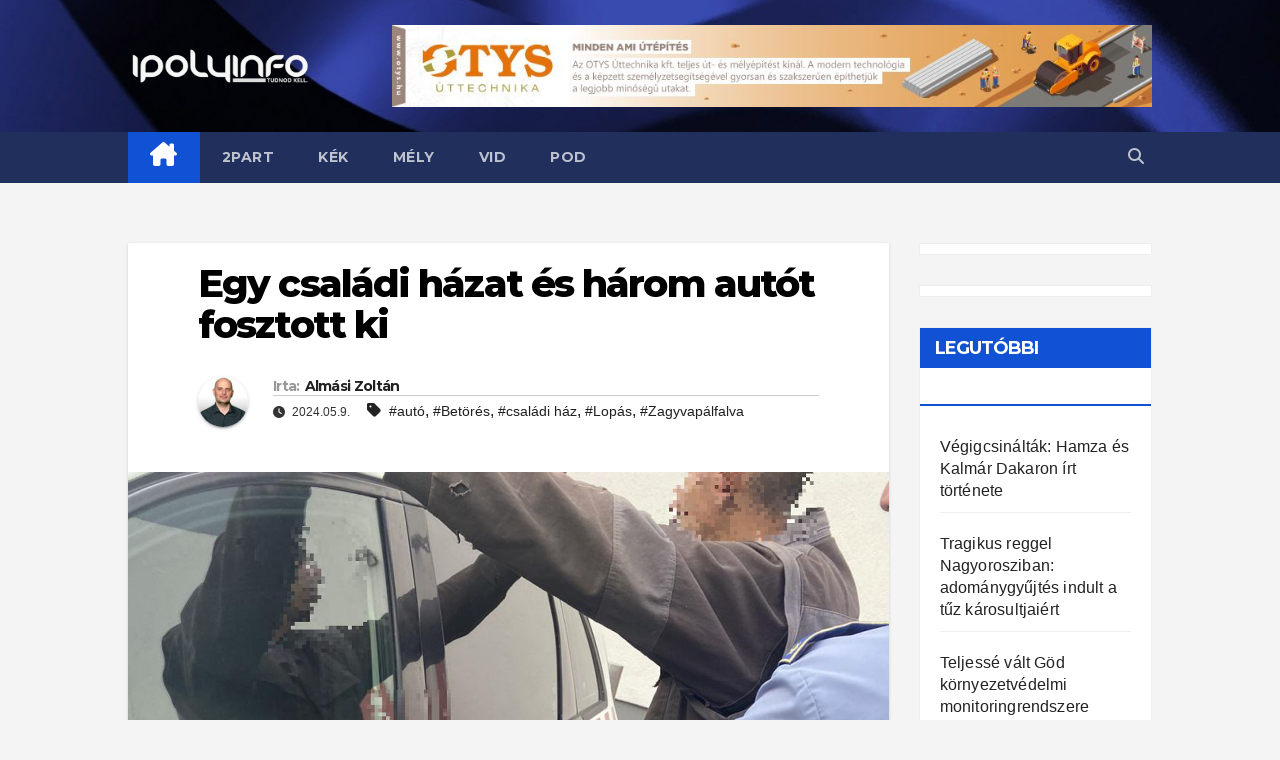

--- FILE ---
content_type: text/html; charset=UTF-8
request_url: https://www.ipolyinfo.com/2024/05/09/egy-csaladi-hazat-es-harom-autot-fosztott-ki/
body_size: 22979
content:
<!DOCTYPE html>
<html lang="hu">
<head>
<meta charset="UTF-8">
<meta name="viewport" content="width=device-width, initial-scale=1">
<link rel="profile" href="http://gmpg.org/xfn/11">
<title>Egy családi házat és három autót fosztott ki &#8211; IPOLYINFO</title>
<meta name='robots' content='max-image-preview:large' />

<!-- Open Graph Meta Tags generated by Blog2Social 699 - https://www.blog2social.com -->
<meta property="og:title" content="Egy családi házat és három autót fosztott ki"/>
<meta property="og:description" content="Egy helybeli férfi Salgótarján különböző részein három nap leforgása alatt három gépkocsit tört fel, a híres mondás azonban itt is beigazolódott"/>
<meta property="og:url" content="https://www.ipolyinfo.com/2024/05/09/egy-csaladi-hazat-es-harom-autot-fosztott-ki/"/>
<meta property="og:image" content="https://www.ipolyinfo.com/wp-content/uploads/2024/05/Untitled-1-9.jpg"/>
<meta property="og:image:width" content="1500"/>
<meta property="og:image:height" content="700"/>
<meta property="og:image:type" content="image/jpeg"/>
<!-- Open Graph Meta Tags generated by Blog2Social 699 - https://www.blog2social.com -->

<!-- Twitter Card generated by Blog2Social 699 - https://www.blog2social.com -->
<meta name="twitter:card" content="">
<meta name="twitter:title" content="Egy családi házat és három autót fosztott ki"/>
<meta name="twitter:description" content="Egy helybeli férfi Salgótarján különböző részein három nap leforgása alatt három gépkocsit tört fel, a híres mondás azonban itt is beigazolódott"/>
<meta name="twitter:image" content="https://www.ipolyinfo.com/wp-content/uploads/2024/05/Untitled-1-9.jpg"/>
<!-- Twitter Card generated by Blog2Social 699 - https://www.blog2social.com -->
<meta name="author" content="Almási Zoltán"/>
<link rel='dns-prefetch' href='//www.googletagmanager.com' />
<link rel='dns-prefetch' href='//fonts.googleapis.com' />
<link rel='dns-prefetch' href='//pagead2.googlesyndication.com' />
<link rel="alternate" type="application/rss+xml" title="IPOLYINFO &raquo; hírcsatorna" href="https://www.ipolyinfo.com/feed/" />
<link rel="alternate" title="oEmbed (JSON)" type="application/json+oembed" href="https://www.ipolyinfo.com/wp-json/oembed/1.0/embed?url=https%3A%2F%2Fwww.ipolyinfo.com%2F2024%2F05%2F09%2Fegy-csaladi-hazat-es-harom-autot-fosztott-ki%2F" />
<link rel="alternate" title="oEmbed (XML)" type="text/xml+oembed" href="https://www.ipolyinfo.com/wp-json/oembed/1.0/embed?url=https%3A%2F%2Fwww.ipolyinfo.com%2F2024%2F05%2F09%2Fegy-csaladi-hazat-es-harom-autot-fosztott-ki%2F&#038;format=xml" />
		<!-- This site uses the Google Analytics by MonsterInsights plugin v8.11.0 - Using Analytics tracking - https://www.monsterinsights.com/ -->
							<script
				src="//www.googletagmanager.com/gtag/js?id=G-X0LQRZZ3CK"  data-cfasync="false" data-wpfc-render="false" async></script>
			<script data-cfasync="false" data-wpfc-render="false">
				var mi_version = '8.11.0';
				var mi_track_user = true;
				var mi_no_track_reason = '';
				
								var disableStrs = [
										'ga-disable-G-X0LQRZZ3CK',
														];

				/* Function to detect opted out users */
				function __gtagTrackerIsOptedOut() {
					for (var index = 0; index < disableStrs.length; index++) {
						if (document.cookie.indexOf(disableStrs[index] + '=true') > -1) {
							return true;
						}
					}

					return false;
				}

				/* Disable tracking if the opt-out cookie exists. */
				if (__gtagTrackerIsOptedOut()) {
					for (var index = 0; index < disableStrs.length; index++) {
						window[disableStrs[index]] = true;
					}
				}

				/* Opt-out function */
				function __gtagTrackerOptout() {
					for (var index = 0; index < disableStrs.length; index++) {
						document.cookie = disableStrs[index] + '=true; expires=Thu, 31 Dec 2099 23:59:59 UTC; path=/';
						window[disableStrs[index]] = true;
					}
				}

				if ('undefined' === typeof gaOptout) {
					function gaOptout() {
						__gtagTrackerOptout();
					}
				}
								window.dataLayer = window.dataLayer || [];

				window.MonsterInsightsDualTracker = {
					helpers: {},
					trackers: {},
				};
				if (mi_track_user) {
					function __gtagDataLayer() {
						dataLayer.push(arguments);
					}

					function __gtagTracker(type, name, parameters) {
						if (!parameters) {
							parameters = {};
						}

						if (parameters.send_to) {
							__gtagDataLayer.apply(null, arguments);
							return;
						}

						if (type === 'event') {
														parameters.send_to = monsterinsights_frontend.v4_id;
							var hookName = name;
							if (typeof parameters['event_category'] !== 'undefined') {
								hookName = parameters['event_category'] + ':' + name;
							}

							if (typeof MonsterInsightsDualTracker.trackers[hookName] !== 'undefined') {
								MonsterInsightsDualTracker.trackers[hookName](parameters);
							} else {
								__gtagDataLayer('event', name, parameters);
							}
							
													} else {
							__gtagDataLayer.apply(null, arguments);
						}
					}

					__gtagTracker('js', new Date());
					__gtagTracker('set', {
						'developer_id.dZGIzZG': true,
											});
										__gtagTracker('config', 'G-X0LQRZZ3CK', {"forceSSL":"true","link_attribution":"true"} );
															window.gtag = __gtagTracker;										(function () {
						/* https://developers.google.com/analytics/devguides/collection/analyticsjs/ */
						/* ga and __gaTracker compatibility shim. */
						var noopfn = function () {
							return null;
						};
						var newtracker = function () {
							return new Tracker();
						};
						var Tracker = function () {
							return null;
						};
						var p = Tracker.prototype;
						p.get = noopfn;
						p.set = noopfn;
						p.send = function () {
							var args = Array.prototype.slice.call(arguments);
							args.unshift('send');
							__gaTracker.apply(null, args);
						};
						var __gaTracker = function () {
							var len = arguments.length;
							if (len === 0) {
								return;
							}
							var f = arguments[len - 1];
							if (typeof f !== 'object' || f === null || typeof f.hitCallback !== 'function') {
								if ('send' === arguments[0]) {
									var hitConverted, hitObject = false, action;
									if ('event' === arguments[1]) {
										if ('undefined' !== typeof arguments[3]) {
											hitObject = {
												'eventAction': arguments[3],
												'eventCategory': arguments[2],
												'eventLabel': arguments[4],
												'value': arguments[5] ? arguments[5] : 1,
											}
										}
									}
									if ('pageview' === arguments[1]) {
										if ('undefined' !== typeof arguments[2]) {
											hitObject = {
												'eventAction': 'page_view',
												'page_path': arguments[2],
											}
										}
									}
									if (typeof arguments[2] === 'object') {
										hitObject = arguments[2];
									}
									if (typeof arguments[5] === 'object') {
										Object.assign(hitObject, arguments[5]);
									}
									if ('undefined' !== typeof arguments[1].hitType) {
										hitObject = arguments[1];
										if ('pageview' === hitObject.hitType) {
											hitObject.eventAction = 'page_view';
										}
									}
									if (hitObject) {
										action = 'timing' === arguments[1].hitType ? 'timing_complete' : hitObject.eventAction;
										hitConverted = mapArgs(hitObject);
										__gtagTracker('event', action, hitConverted);
									}
								}
								return;
							}

							function mapArgs(args) {
								var arg, hit = {};
								var gaMap = {
									'eventCategory': 'event_category',
									'eventAction': 'event_action',
									'eventLabel': 'event_label',
									'eventValue': 'event_value',
									'nonInteraction': 'non_interaction',
									'timingCategory': 'event_category',
									'timingVar': 'name',
									'timingValue': 'value',
									'timingLabel': 'event_label',
									'page': 'page_path',
									'location': 'page_location',
									'title': 'page_title',
								};
								for (arg in args) {
																		if (!(!args.hasOwnProperty(arg) || !gaMap.hasOwnProperty(arg))) {
										hit[gaMap[arg]] = args[arg];
									} else {
										hit[arg] = args[arg];
									}
								}
								return hit;
							}

							try {
								f.hitCallback();
							} catch (ex) {
							}
						};
						__gaTracker.create = newtracker;
						__gaTracker.getByName = newtracker;
						__gaTracker.getAll = function () {
							return [];
						};
						__gaTracker.remove = noopfn;
						__gaTracker.loaded = true;
						window['__gaTracker'] = __gaTracker;
					})();
									} else {
										console.log("");
					(function () {
						function __gtagTracker() {
							return null;
						}

						window['__gtagTracker'] = __gtagTracker;
						window['gtag'] = __gtagTracker;
					})();
									}
			</script>
				<!-- / Google Analytics by MonsterInsights -->
		<!-- ipolyinfo.com is managing ads with Advanced Ads 1.40.2 – https://wpadvancedads.com/ --><script id="ipoly-ready">
			window.advanced_ads_ready=function(e,a){a=a||"complete";var d=function(e){return"interactive"===a?"loading"!==e:"complete"===e};d(document.readyState)?e():document.addEventListener("readystatechange",(function(a){d(a.target.readyState)&&e()}),{once:"interactive"===a})},window.advanced_ads_ready_queue=window.advanced_ads_ready_queue||[];		</script>
		<style id='wp-img-auto-sizes-contain-inline-css'>
img:is([sizes=auto i],[sizes^="auto," i]){contain-intrinsic-size:3000px 1500px}
/*# sourceURL=wp-img-auto-sizes-contain-inline-css */
</style>
<link rel='stylesheet' id='pantherius_wp_charts_style-css' href='https://www.ipolyinfo.com/wp-content/plugins/wp-charts-and-graphs/assets/css/pantherius_wp_charts.css?ver=6.9' media='all' />
<style id='wp-emoji-styles-inline-css'>

	img.wp-smiley, img.emoji {
		display: inline !important;
		border: none !important;
		box-shadow: none !important;
		height: 1em !important;
		width: 1em !important;
		margin: 0 0.07em !important;
		vertical-align: -0.1em !important;
		background: none !important;
		padding: 0 !important;
	}
/*# sourceURL=wp-emoji-styles-inline-css */
</style>
<link rel='stylesheet' id='wp-block-library-css' href='https://www.ipolyinfo.com/wp-includes/css/dist/block-library/style.min.css?ver=6.9' media='all' />
<style id='wp-block-gallery-inline-css'>
.blocks-gallery-grid:not(.has-nested-images),.wp-block-gallery:not(.has-nested-images){display:flex;flex-wrap:wrap;list-style-type:none;margin:0;padding:0}.blocks-gallery-grid:not(.has-nested-images) .blocks-gallery-image,.blocks-gallery-grid:not(.has-nested-images) .blocks-gallery-item,.wp-block-gallery:not(.has-nested-images) .blocks-gallery-image,.wp-block-gallery:not(.has-nested-images) .blocks-gallery-item{display:flex;flex-direction:column;flex-grow:1;justify-content:center;margin:0 1em 1em 0;position:relative;width:calc(50% - 1em)}.blocks-gallery-grid:not(.has-nested-images) .blocks-gallery-image:nth-of-type(2n),.blocks-gallery-grid:not(.has-nested-images) .blocks-gallery-item:nth-of-type(2n),.wp-block-gallery:not(.has-nested-images) .blocks-gallery-image:nth-of-type(2n),.wp-block-gallery:not(.has-nested-images) .blocks-gallery-item:nth-of-type(2n){margin-right:0}.blocks-gallery-grid:not(.has-nested-images) .blocks-gallery-image figure,.blocks-gallery-grid:not(.has-nested-images) .blocks-gallery-item figure,.wp-block-gallery:not(.has-nested-images) .blocks-gallery-image figure,.wp-block-gallery:not(.has-nested-images) .blocks-gallery-item figure{align-items:flex-end;display:flex;height:100%;justify-content:flex-start;margin:0}.blocks-gallery-grid:not(.has-nested-images) .blocks-gallery-image img,.blocks-gallery-grid:not(.has-nested-images) .blocks-gallery-item img,.wp-block-gallery:not(.has-nested-images) .blocks-gallery-image img,.wp-block-gallery:not(.has-nested-images) .blocks-gallery-item img{display:block;height:auto;max-width:100%;width:auto}.blocks-gallery-grid:not(.has-nested-images) .blocks-gallery-image figcaption,.blocks-gallery-grid:not(.has-nested-images) .blocks-gallery-item figcaption,.wp-block-gallery:not(.has-nested-images) .blocks-gallery-image figcaption,.wp-block-gallery:not(.has-nested-images) .blocks-gallery-item figcaption{background:linear-gradient(0deg,#000000b3,#0000004d 70%,#0000);bottom:0;box-sizing:border-box;color:#fff;font-size:.8em;margin:0;max-height:100%;overflow:auto;padding:3em .77em .7em;position:absolute;text-align:center;width:100%;z-index:2}.blocks-gallery-grid:not(.has-nested-images) .blocks-gallery-image figcaption img,.blocks-gallery-grid:not(.has-nested-images) .blocks-gallery-item figcaption img,.wp-block-gallery:not(.has-nested-images) .blocks-gallery-image figcaption img,.wp-block-gallery:not(.has-nested-images) .blocks-gallery-item figcaption img{display:inline}.blocks-gallery-grid:not(.has-nested-images) figcaption,.wp-block-gallery:not(.has-nested-images) figcaption{flex-grow:1}.blocks-gallery-grid:not(.has-nested-images).is-cropped .blocks-gallery-image a,.blocks-gallery-grid:not(.has-nested-images).is-cropped .blocks-gallery-image img,.blocks-gallery-grid:not(.has-nested-images).is-cropped .blocks-gallery-item a,.blocks-gallery-grid:not(.has-nested-images).is-cropped .blocks-gallery-item img,.wp-block-gallery:not(.has-nested-images).is-cropped .blocks-gallery-image a,.wp-block-gallery:not(.has-nested-images).is-cropped .blocks-gallery-image img,.wp-block-gallery:not(.has-nested-images).is-cropped .blocks-gallery-item a,.wp-block-gallery:not(.has-nested-images).is-cropped .blocks-gallery-item img{flex:1;height:100%;object-fit:cover;width:100%}.blocks-gallery-grid:not(.has-nested-images).columns-1 .blocks-gallery-image,.blocks-gallery-grid:not(.has-nested-images).columns-1 .blocks-gallery-item,.wp-block-gallery:not(.has-nested-images).columns-1 .blocks-gallery-image,.wp-block-gallery:not(.has-nested-images).columns-1 .blocks-gallery-item{margin-right:0;width:100%}@media (min-width:600px){.blocks-gallery-grid:not(.has-nested-images).columns-3 .blocks-gallery-image,.blocks-gallery-grid:not(.has-nested-images).columns-3 .blocks-gallery-item,.wp-block-gallery:not(.has-nested-images).columns-3 .blocks-gallery-image,.wp-block-gallery:not(.has-nested-images).columns-3 .blocks-gallery-item{margin-right:1em;width:calc(33.33333% - .66667em)}.blocks-gallery-grid:not(.has-nested-images).columns-4 .blocks-gallery-image,.blocks-gallery-grid:not(.has-nested-images).columns-4 .blocks-gallery-item,.wp-block-gallery:not(.has-nested-images).columns-4 .blocks-gallery-image,.wp-block-gallery:not(.has-nested-images).columns-4 .blocks-gallery-item{margin-right:1em;width:calc(25% - .75em)}.blocks-gallery-grid:not(.has-nested-images).columns-5 .blocks-gallery-image,.blocks-gallery-grid:not(.has-nested-images).columns-5 .blocks-gallery-item,.wp-block-gallery:not(.has-nested-images).columns-5 .blocks-gallery-image,.wp-block-gallery:not(.has-nested-images).columns-5 .blocks-gallery-item{margin-right:1em;width:calc(20% - .8em)}.blocks-gallery-grid:not(.has-nested-images).columns-6 .blocks-gallery-image,.blocks-gallery-grid:not(.has-nested-images).columns-6 .blocks-gallery-item,.wp-block-gallery:not(.has-nested-images).columns-6 .blocks-gallery-image,.wp-block-gallery:not(.has-nested-images).columns-6 .blocks-gallery-item{margin-right:1em;width:calc(16.66667% - .83333em)}.blocks-gallery-grid:not(.has-nested-images).columns-7 .blocks-gallery-image,.blocks-gallery-grid:not(.has-nested-images).columns-7 .blocks-gallery-item,.wp-block-gallery:not(.has-nested-images).columns-7 .blocks-gallery-image,.wp-block-gallery:not(.has-nested-images).columns-7 .blocks-gallery-item{margin-right:1em;width:calc(14.28571% - .85714em)}.blocks-gallery-grid:not(.has-nested-images).columns-8 .blocks-gallery-image,.blocks-gallery-grid:not(.has-nested-images).columns-8 .blocks-gallery-item,.wp-block-gallery:not(.has-nested-images).columns-8 .blocks-gallery-image,.wp-block-gallery:not(.has-nested-images).columns-8 .blocks-gallery-item{margin-right:1em;width:calc(12.5% - .875em)}.blocks-gallery-grid:not(.has-nested-images).columns-1 .blocks-gallery-image:nth-of-type(1n),.blocks-gallery-grid:not(.has-nested-images).columns-1 .blocks-gallery-item:nth-of-type(1n),.blocks-gallery-grid:not(.has-nested-images).columns-2 .blocks-gallery-image:nth-of-type(2n),.blocks-gallery-grid:not(.has-nested-images).columns-2 .blocks-gallery-item:nth-of-type(2n),.blocks-gallery-grid:not(.has-nested-images).columns-3 .blocks-gallery-image:nth-of-type(3n),.blocks-gallery-grid:not(.has-nested-images).columns-3 .blocks-gallery-item:nth-of-type(3n),.blocks-gallery-grid:not(.has-nested-images).columns-4 .blocks-gallery-image:nth-of-type(4n),.blocks-gallery-grid:not(.has-nested-images).columns-4 .blocks-gallery-item:nth-of-type(4n),.blocks-gallery-grid:not(.has-nested-images).columns-5 .blocks-gallery-image:nth-of-type(5n),.blocks-gallery-grid:not(.has-nested-images).columns-5 .blocks-gallery-item:nth-of-type(5n),.blocks-gallery-grid:not(.has-nested-images).columns-6 .blocks-gallery-image:nth-of-type(6n),.blocks-gallery-grid:not(.has-nested-images).columns-6 .blocks-gallery-item:nth-of-type(6n),.blocks-gallery-grid:not(.has-nested-images).columns-7 .blocks-gallery-image:nth-of-type(7n),.blocks-gallery-grid:not(.has-nested-images).columns-7 .blocks-gallery-item:nth-of-type(7n),.blocks-gallery-grid:not(.has-nested-images).columns-8 .blocks-gallery-image:nth-of-type(8n),.blocks-gallery-grid:not(.has-nested-images).columns-8 .blocks-gallery-item:nth-of-type(8n),.wp-block-gallery:not(.has-nested-images).columns-1 .blocks-gallery-image:nth-of-type(1n),.wp-block-gallery:not(.has-nested-images).columns-1 .blocks-gallery-item:nth-of-type(1n),.wp-block-gallery:not(.has-nested-images).columns-2 .blocks-gallery-image:nth-of-type(2n),.wp-block-gallery:not(.has-nested-images).columns-2 .blocks-gallery-item:nth-of-type(2n),.wp-block-gallery:not(.has-nested-images).columns-3 .blocks-gallery-image:nth-of-type(3n),.wp-block-gallery:not(.has-nested-images).columns-3 .blocks-gallery-item:nth-of-type(3n),.wp-block-gallery:not(.has-nested-images).columns-4 .blocks-gallery-image:nth-of-type(4n),.wp-block-gallery:not(.has-nested-images).columns-4 .blocks-gallery-item:nth-of-type(4n),.wp-block-gallery:not(.has-nested-images).columns-5 .blocks-gallery-image:nth-of-type(5n),.wp-block-gallery:not(.has-nested-images).columns-5 .blocks-gallery-item:nth-of-type(5n),.wp-block-gallery:not(.has-nested-images).columns-6 .blocks-gallery-image:nth-of-type(6n),.wp-block-gallery:not(.has-nested-images).columns-6 .blocks-gallery-item:nth-of-type(6n),.wp-block-gallery:not(.has-nested-images).columns-7 .blocks-gallery-image:nth-of-type(7n),.wp-block-gallery:not(.has-nested-images).columns-7 .blocks-gallery-item:nth-of-type(7n),.wp-block-gallery:not(.has-nested-images).columns-8 .blocks-gallery-image:nth-of-type(8n),.wp-block-gallery:not(.has-nested-images).columns-8 .blocks-gallery-item:nth-of-type(8n){margin-right:0}}.blocks-gallery-grid:not(.has-nested-images) .blocks-gallery-image:last-child,.blocks-gallery-grid:not(.has-nested-images) .blocks-gallery-item:last-child,.wp-block-gallery:not(.has-nested-images) .blocks-gallery-image:last-child,.wp-block-gallery:not(.has-nested-images) .blocks-gallery-item:last-child{margin-right:0}.blocks-gallery-grid:not(.has-nested-images).alignleft,.blocks-gallery-grid:not(.has-nested-images).alignright,.wp-block-gallery:not(.has-nested-images).alignleft,.wp-block-gallery:not(.has-nested-images).alignright{max-width:420px;width:100%}.blocks-gallery-grid:not(.has-nested-images).aligncenter .blocks-gallery-item figure,.wp-block-gallery:not(.has-nested-images).aligncenter .blocks-gallery-item figure{justify-content:center}.wp-block-gallery:not(.is-cropped) .blocks-gallery-item{align-self:flex-start}figure.wp-block-gallery.has-nested-images{align-items:normal}.wp-block-gallery.has-nested-images figure.wp-block-image:not(#individual-image){margin:0;width:calc(50% - var(--wp--style--unstable-gallery-gap, 16px)/2)}.wp-block-gallery.has-nested-images figure.wp-block-image{box-sizing:border-box;display:flex;flex-direction:column;flex-grow:1;justify-content:center;max-width:100%;position:relative}.wp-block-gallery.has-nested-images figure.wp-block-image>a,.wp-block-gallery.has-nested-images figure.wp-block-image>div{flex-direction:column;flex-grow:1;margin:0}.wp-block-gallery.has-nested-images figure.wp-block-image img{display:block;height:auto;max-width:100%!important;width:auto}.wp-block-gallery.has-nested-images figure.wp-block-image figcaption,.wp-block-gallery.has-nested-images figure.wp-block-image:has(figcaption):before{bottom:0;left:0;max-height:100%;position:absolute;right:0}.wp-block-gallery.has-nested-images figure.wp-block-image:has(figcaption):before{backdrop-filter:blur(3px);content:"";height:100%;-webkit-mask-image:linear-gradient(0deg,#000 20%,#0000);mask-image:linear-gradient(0deg,#000 20%,#0000);max-height:40%;pointer-events:none}.wp-block-gallery.has-nested-images figure.wp-block-image figcaption{box-sizing:border-box;color:#fff;font-size:13px;margin:0;overflow:auto;padding:1em;text-align:center;text-shadow:0 0 1.5px #000}.wp-block-gallery.has-nested-images figure.wp-block-image figcaption::-webkit-scrollbar{height:12px;width:12px}.wp-block-gallery.has-nested-images figure.wp-block-image figcaption::-webkit-scrollbar-track{background-color:initial}.wp-block-gallery.has-nested-images figure.wp-block-image figcaption::-webkit-scrollbar-thumb{background-clip:padding-box;background-color:initial;border:3px solid #0000;border-radius:8px}.wp-block-gallery.has-nested-images figure.wp-block-image figcaption:focus-within::-webkit-scrollbar-thumb,.wp-block-gallery.has-nested-images figure.wp-block-image figcaption:focus::-webkit-scrollbar-thumb,.wp-block-gallery.has-nested-images figure.wp-block-image figcaption:hover::-webkit-scrollbar-thumb{background-color:#fffc}.wp-block-gallery.has-nested-images figure.wp-block-image figcaption{scrollbar-color:#0000 #0000;scrollbar-gutter:stable both-edges;scrollbar-width:thin}.wp-block-gallery.has-nested-images figure.wp-block-image figcaption:focus,.wp-block-gallery.has-nested-images figure.wp-block-image figcaption:focus-within,.wp-block-gallery.has-nested-images figure.wp-block-image figcaption:hover{scrollbar-color:#fffc #0000}.wp-block-gallery.has-nested-images figure.wp-block-image figcaption{will-change:transform}@media (hover:none){.wp-block-gallery.has-nested-images figure.wp-block-image figcaption{scrollbar-color:#fffc #0000}}.wp-block-gallery.has-nested-images figure.wp-block-image figcaption{background:linear-gradient(0deg,#0006,#0000)}.wp-block-gallery.has-nested-images figure.wp-block-image figcaption img{display:inline}.wp-block-gallery.has-nested-images figure.wp-block-image figcaption a{color:inherit}.wp-block-gallery.has-nested-images figure.wp-block-image.has-custom-border img{box-sizing:border-box}.wp-block-gallery.has-nested-images figure.wp-block-image.has-custom-border>a,.wp-block-gallery.has-nested-images figure.wp-block-image.has-custom-border>div,.wp-block-gallery.has-nested-images figure.wp-block-image.is-style-rounded>a,.wp-block-gallery.has-nested-images figure.wp-block-image.is-style-rounded>div{flex:1 1 auto}.wp-block-gallery.has-nested-images figure.wp-block-image.has-custom-border figcaption,.wp-block-gallery.has-nested-images figure.wp-block-image.is-style-rounded figcaption{background:none;color:inherit;flex:initial;margin:0;padding:10px 10px 9px;position:relative;text-shadow:none}.wp-block-gallery.has-nested-images figure.wp-block-image.has-custom-border:before,.wp-block-gallery.has-nested-images figure.wp-block-image.is-style-rounded:before{content:none}.wp-block-gallery.has-nested-images figcaption{flex-basis:100%;flex-grow:1;text-align:center}.wp-block-gallery.has-nested-images:not(.is-cropped) figure.wp-block-image:not(#individual-image){margin-bottom:auto;margin-top:0}.wp-block-gallery.has-nested-images.is-cropped figure.wp-block-image:not(#individual-image){align-self:inherit}.wp-block-gallery.has-nested-images.is-cropped figure.wp-block-image:not(#individual-image)>a,.wp-block-gallery.has-nested-images.is-cropped figure.wp-block-image:not(#individual-image)>div:not(.components-drop-zone){display:flex}.wp-block-gallery.has-nested-images.is-cropped figure.wp-block-image:not(#individual-image) a,.wp-block-gallery.has-nested-images.is-cropped figure.wp-block-image:not(#individual-image) img{flex:1 0 0%;height:100%;object-fit:cover;width:100%}.wp-block-gallery.has-nested-images.columns-1 figure.wp-block-image:not(#individual-image){width:100%}@media (min-width:600px){.wp-block-gallery.has-nested-images.columns-3 figure.wp-block-image:not(#individual-image){width:calc(33.33333% - var(--wp--style--unstable-gallery-gap, 16px)*.66667)}.wp-block-gallery.has-nested-images.columns-4 figure.wp-block-image:not(#individual-image){width:calc(25% - var(--wp--style--unstable-gallery-gap, 16px)*.75)}.wp-block-gallery.has-nested-images.columns-5 figure.wp-block-image:not(#individual-image){width:calc(20% - var(--wp--style--unstable-gallery-gap, 16px)*.8)}.wp-block-gallery.has-nested-images.columns-6 figure.wp-block-image:not(#individual-image){width:calc(16.66667% - var(--wp--style--unstable-gallery-gap, 16px)*.83333)}.wp-block-gallery.has-nested-images.columns-7 figure.wp-block-image:not(#individual-image){width:calc(14.28571% - var(--wp--style--unstable-gallery-gap, 16px)*.85714)}.wp-block-gallery.has-nested-images.columns-8 figure.wp-block-image:not(#individual-image){width:calc(12.5% - var(--wp--style--unstable-gallery-gap, 16px)*.875)}.wp-block-gallery.has-nested-images.columns-default figure.wp-block-image:not(#individual-image){width:calc(33.33% - var(--wp--style--unstable-gallery-gap, 16px)*.66667)}.wp-block-gallery.has-nested-images.columns-default figure.wp-block-image:not(#individual-image):first-child:nth-last-child(2),.wp-block-gallery.has-nested-images.columns-default figure.wp-block-image:not(#individual-image):first-child:nth-last-child(2)~figure.wp-block-image:not(#individual-image){width:calc(50% - var(--wp--style--unstable-gallery-gap, 16px)*.5)}.wp-block-gallery.has-nested-images.columns-default figure.wp-block-image:not(#individual-image):first-child:last-child{width:100%}}.wp-block-gallery.has-nested-images.alignleft,.wp-block-gallery.has-nested-images.alignright{max-width:420px;width:100%}.wp-block-gallery.has-nested-images.aligncenter{justify-content:center}
/*# sourceURL=https://www.ipolyinfo.com/wp-includes/blocks/gallery/style.min.css */
</style>
<style id='wp-block-image-inline-css'>
.wp-block-image>a,.wp-block-image>figure>a{display:inline-block}.wp-block-image img{box-sizing:border-box;height:auto;max-width:100%;vertical-align:bottom}@media not (prefers-reduced-motion){.wp-block-image img.hide{visibility:hidden}.wp-block-image img.show{animation:show-content-image .4s}}.wp-block-image[style*=border-radius] img,.wp-block-image[style*=border-radius]>a{border-radius:inherit}.wp-block-image.has-custom-border img{box-sizing:border-box}.wp-block-image.aligncenter{text-align:center}.wp-block-image.alignfull>a,.wp-block-image.alignwide>a{width:100%}.wp-block-image.alignfull img,.wp-block-image.alignwide img{height:auto;width:100%}.wp-block-image .aligncenter,.wp-block-image .alignleft,.wp-block-image .alignright,.wp-block-image.aligncenter,.wp-block-image.alignleft,.wp-block-image.alignright{display:table}.wp-block-image .aligncenter>figcaption,.wp-block-image .alignleft>figcaption,.wp-block-image .alignright>figcaption,.wp-block-image.aligncenter>figcaption,.wp-block-image.alignleft>figcaption,.wp-block-image.alignright>figcaption{caption-side:bottom;display:table-caption}.wp-block-image .alignleft{float:left;margin:.5em 1em .5em 0}.wp-block-image .alignright{float:right;margin:.5em 0 .5em 1em}.wp-block-image .aligncenter{margin-left:auto;margin-right:auto}.wp-block-image :where(figcaption){margin-bottom:1em;margin-top:.5em}.wp-block-image.is-style-circle-mask img{border-radius:9999px}@supports ((-webkit-mask-image:none) or (mask-image:none)) or (-webkit-mask-image:none){.wp-block-image.is-style-circle-mask img{border-radius:0;-webkit-mask-image:url('data:image/svg+xml;utf8,<svg viewBox="0 0 100 100" xmlns="http://www.w3.org/2000/svg"><circle cx="50" cy="50" r="50"/></svg>');mask-image:url('data:image/svg+xml;utf8,<svg viewBox="0 0 100 100" xmlns="http://www.w3.org/2000/svg"><circle cx="50" cy="50" r="50"/></svg>');mask-mode:alpha;-webkit-mask-position:center;mask-position:center;-webkit-mask-repeat:no-repeat;mask-repeat:no-repeat;-webkit-mask-size:contain;mask-size:contain}}:root :where(.wp-block-image.is-style-rounded img,.wp-block-image .is-style-rounded img){border-radius:9999px}.wp-block-image figure{margin:0}.wp-lightbox-container{display:flex;flex-direction:column;position:relative}.wp-lightbox-container img{cursor:zoom-in}.wp-lightbox-container img:hover+button{opacity:1}.wp-lightbox-container button{align-items:center;backdrop-filter:blur(16px) saturate(180%);background-color:#5a5a5a40;border:none;border-radius:4px;cursor:zoom-in;display:flex;height:20px;justify-content:center;opacity:0;padding:0;position:absolute;right:16px;text-align:center;top:16px;width:20px;z-index:100}@media not (prefers-reduced-motion){.wp-lightbox-container button{transition:opacity .2s ease}}.wp-lightbox-container button:focus-visible{outline:3px auto #5a5a5a40;outline:3px auto -webkit-focus-ring-color;outline-offset:3px}.wp-lightbox-container button:hover{cursor:pointer;opacity:1}.wp-lightbox-container button:focus{opacity:1}.wp-lightbox-container button:focus,.wp-lightbox-container button:hover,.wp-lightbox-container button:not(:hover):not(:active):not(.has-background){background-color:#5a5a5a40;border:none}.wp-lightbox-overlay{box-sizing:border-box;cursor:zoom-out;height:100vh;left:0;overflow:hidden;position:fixed;top:0;visibility:hidden;width:100%;z-index:100000}.wp-lightbox-overlay .close-button{align-items:center;cursor:pointer;display:flex;justify-content:center;min-height:40px;min-width:40px;padding:0;position:absolute;right:calc(env(safe-area-inset-right) + 16px);top:calc(env(safe-area-inset-top) + 16px);z-index:5000000}.wp-lightbox-overlay .close-button:focus,.wp-lightbox-overlay .close-button:hover,.wp-lightbox-overlay .close-button:not(:hover):not(:active):not(.has-background){background:none;border:none}.wp-lightbox-overlay .lightbox-image-container{height:var(--wp--lightbox-container-height);left:50%;overflow:hidden;position:absolute;top:50%;transform:translate(-50%,-50%);transform-origin:top left;width:var(--wp--lightbox-container-width);z-index:9999999999}.wp-lightbox-overlay .wp-block-image{align-items:center;box-sizing:border-box;display:flex;height:100%;justify-content:center;margin:0;position:relative;transform-origin:0 0;width:100%;z-index:3000000}.wp-lightbox-overlay .wp-block-image img{height:var(--wp--lightbox-image-height);min-height:var(--wp--lightbox-image-height);min-width:var(--wp--lightbox-image-width);width:var(--wp--lightbox-image-width)}.wp-lightbox-overlay .wp-block-image figcaption{display:none}.wp-lightbox-overlay button{background:none;border:none}.wp-lightbox-overlay .scrim{background-color:#fff;height:100%;opacity:.9;position:absolute;width:100%;z-index:2000000}.wp-lightbox-overlay.active{visibility:visible}@media not (prefers-reduced-motion){.wp-lightbox-overlay.active{animation:turn-on-visibility .25s both}.wp-lightbox-overlay.active img{animation:turn-on-visibility .35s both}.wp-lightbox-overlay.show-closing-animation:not(.active){animation:turn-off-visibility .35s both}.wp-lightbox-overlay.show-closing-animation:not(.active) img{animation:turn-off-visibility .25s both}.wp-lightbox-overlay.zoom.active{animation:none;opacity:1;visibility:visible}.wp-lightbox-overlay.zoom.active .lightbox-image-container{animation:lightbox-zoom-in .4s}.wp-lightbox-overlay.zoom.active .lightbox-image-container img{animation:none}.wp-lightbox-overlay.zoom.active .scrim{animation:turn-on-visibility .4s forwards}.wp-lightbox-overlay.zoom.show-closing-animation:not(.active){animation:none}.wp-lightbox-overlay.zoom.show-closing-animation:not(.active) .lightbox-image-container{animation:lightbox-zoom-out .4s}.wp-lightbox-overlay.zoom.show-closing-animation:not(.active) .lightbox-image-container img{animation:none}.wp-lightbox-overlay.zoom.show-closing-animation:not(.active) .scrim{animation:turn-off-visibility .4s forwards}}@keyframes show-content-image{0%{visibility:hidden}99%{visibility:hidden}to{visibility:visible}}@keyframes turn-on-visibility{0%{opacity:0}to{opacity:1}}@keyframes turn-off-visibility{0%{opacity:1;visibility:visible}99%{opacity:0;visibility:visible}to{opacity:0;visibility:hidden}}@keyframes lightbox-zoom-in{0%{transform:translate(calc((-100vw + var(--wp--lightbox-scrollbar-width))/2 + var(--wp--lightbox-initial-left-position)),calc(-50vh + var(--wp--lightbox-initial-top-position))) scale(var(--wp--lightbox-scale))}to{transform:translate(-50%,-50%) scale(1)}}@keyframes lightbox-zoom-out{0%{transform:translate(-50%,-50%) scale(1);visibility:visible}99%{visibility:visible}to{transform:translate(calc((-100vw + var(--wp--lightbox-scrollbar-width))/2 + var(--wp--lightbox-initial-left-position)),calc(-50vh + var(--wp--lightbox-initial-top-position))) scale(var(--wp--lightbox-scale));visibility:hidden}}
/*# sourceURL=https://www.ipolyinfo.com/wp-includes/blocks/image/style.min.css */
</style>
<style id='wp-block-paragraph-inline-css'>
.is-small-text{font-size:.875em}.is-regular-text{font-size:1em}.is-large-text{font-size:2.25em}.is-larger-text{font-size:3em}.has-drop-cap:not(:focus):first-letter{float:left;font-size:8.4em;font-style:normal;font-weight:100;line-height:.68;margin:.05em .1em 0 0;text-transform:uppercase}body.rtl .has-drop-cap:not(:focus):first-letter{float:none;margin-left:.1em}p.has-drop-cap.has-background{overflow:hidden}:root :where(p.has-background){padding:1.25em 2.375em}:where(p.has-text-color:not(.has-link-color)) a{color:inherit}p.has-text-align-left[style*="writing-mode:vertical-lr"],p.has-text-align-right[style*="writing-mode:vertical-rl"]{rotate:180deg}
/*# sourceURL=https://www.ipolyinfo.com/wp-includes/blocks/paragraph/style.min.css */
</style>
<style id='global-styles-inline-css'>
:root{--wp--preset--aspect-ratio--square: 1;--wp--preset--aspect-ratio--4-3: 4/3;--wp--preset--aspect-ratio--3-4: 3/4;--wp--preset--aspect-ratio--3-2: 3/2;--wp--preset--aspect-ratio--2-3: 2/3;--wp--preset--aspect-ratio--16-9: 16/9;--wp--preset--aspect-ratio--9-16: 9/16;--wp--preset--color--black: #000000;--wp--preset--color--cyan-bluish-gray: #abb8c3;--wp--preset--color--white: #ffffff;--wp--preset--color--pale-pink: #f78da7;--wp--preset--color--vivid-red: #cf2e2e;--wp--preset--color--luminous-vivid-orange: #ff6900;--wp--preset--color--luminous-vivid-amber: #fcb900;--wp--preset--color--light-green-cyan: #7bdcb5;--wp--preset--color--vivid-green-cyan: #00d084;--wp--preset--color--pale-cyan-blue: #8ed1fc;--wp--preset--color--vivid-cyan-blue: #0693e3;--wp--preset--color--vivid-purple: #9b51e0;--wp--preset--gradient--vivid-cyan-blue-to-vivid-purple: linear-gradient(135deg,rgb(6,147,227) 0%,rgb(155,81,224) 100%);--wp--preset--gradient--light-green-cyan-to-vivid-green-cyan: linear-gradient(135deg,rgb(122,220,180) 0%,rgb(0,208,130) 100%);--wp--preset--gradient--luminous-vivid-amber-to-luminous-vivid-orange: linear-gradient(135deg,rgb(252,185,0) 0%,rgb(255,105,0) 100%);--wp--preset--gradient--luminous-vivid-orange-to-vivid-red: linear-gradient(135deg,rgb(255,105,0) 0%,rgb(207,46,46) 100%);--wp--preset--gradient--very-light-gray-to-cyan-bluish-gray: linear-gradient(135deg,rgb(238,238,238) 0%,rgb(169,184,195) 100%);--wp--preset--gradient--cool-to-warm-spectrum: linear-gradient(135deg,rgb(74,234,220) 0%,rgb(151,120,209) 20%,rgb(207,42,186) 40%,rgb(238,44,130) 60%,rgb(251,105,98) 80%,rgb(254,248,76) 100%);--wp--preset--gradient--blush-light-purple: linear-gradient(135deg,rgb(255,206,236) 0%,rgb(152,150,240) 100%);--wp--preset--gradient--blush-bordeaux: linear-gradient(135deg,rgb(254,205,165) 0%,rgb(254,45,45) 50%,rgb(107,0,62) 100%);--wp--preset--gradient--luminous-dusk: linear-gradient(135deg,rgb(255,203,112) 0%,rgb(199,81,192) 50%,rgb(65,88,208) 100%);--wp--preset--gradient--pale-ocean: linear-gradient(135deg,rgb(255,245,203) 0%,rgb(182,227,212) 50%,rgb(51,167,181) 100%);--wp--preset--gradient--electric-grass: linear-gradient(135deg,rgb(202,248,128) 0%,rgb(113,206,126) 100%);--wp--preset--gradient--midnight: linear-gradient(135deg,rgb(2,3,129) 0%,rgb(40,116,252) 100%);--wp--preset--font-size--small: 13px;--wp--preset--font-size--medium: 20px;--wp--preset--font-size--large: 36px;--wp--preset--font-size--x-large: 42px;--wp--preset--spacing--20: 0.44rem;--wp--preset--spacing--30: 0.67rem;--wp--preset--spacing--40: 1rem;--wp--preset--spacing--50: 1.5rem;--wp--preset--spacing--60: 2.25rem;--wp--preset--spacing--70: 3.38rem;--wp--preset--spacing--80: 5.06rem;--wp--preset--shadow--natural: 6px 6px 9px rgba(0, 0, 0, 0.2);--wp--preset--shadow--deep: 12px 12px 50px rgba(0, 0, 0, 0.4);--wp--preset--shadow--sharp: 6px 6px 0px rgba(0, 0, 0, 0.2);--wp--preset--shadow--outlined: 6px 6px 0px -3px rgb(255, 255, 255), 6px 6px rgb(0, 0, 0);--wp--preset--shadow--crisp: 6px 6px 0px rgb(0, 0, 0);}:where(.is-layout-flex){gap: 0.5em;}:where(.is-layout-grid){gap: 0.5em;}body .is-layout-flex{display: flex;}.is-layout-flex{flex-wrap: wrap;align-items: center;}.is-layout-flex > :is(*, div){margin: 0;}body .is-layout-grid{display: grid;}.is-layout-grid > :is(*, div){margin: 0;}:where(.wp-block-columns.is-layout-flex){gap: 2em;}:where(.wp-block-columns.is-layout-grid){gap: 2em;}:where(.wp-block-post-template.is-layout-flex){gap: 1.25em;}:where(.wp-block-post-template.is-layout-grid){gap: 1.25em;}.has-black-color{color: var(--wp--preset--color--black) !important;}.has-cyan-bluish-gray-color{color: var(--wp--preset--color--cyan-bluish-gray) !important;}.has-white-color{color: var(--wp--preset--color--white) !important;}.has-pale-pink-color{color: var(--wp--preset--color--pale-pink) !important;}.has-vivid-red-color{color: var(--wp--preset--color--vivid-red) !important;}.has-luminous-vivid-orange-color{color: var(--wp--preset--color--luminous-vivid-orange) !important;}.has-luminous-vivid-amber-color{color: var(--wp--preset--color--luminous-vivid-amber) !important;}.has-light-green-cyan-color{color: var(--wp--preset--color--light-green-cyan) !important;}.has-vivid-green-cyan-color{color: var(--wp--preset--color--vivid-green-cyan) !important;}.has-pale-cyan-blue-color{color: var(--wp--preset--color--pale-cyan-blue) !important;}.has-vivid-cyan-blue-color{color: var(--wp--preset--color--vivid-cyan-blue) !important;}.has-vivid-purple-color{color: var(--wp--preset--color--vivid-purple) !important;}.has-black-background-color{background-color: var(--wp--preset--color--black) !important;}.has-cyan-bluish-gray-background-color{background-color: var(--wp--preset--color--cyan-bluish-gray) !important;}.has-white-background-color{background-color: var(--wp--preset--color--white) !important;}.has-pale-pink-background-color{background-color: var(--wp--preset--color--pale-pink) !important;}.has-vivid-red-background-color{background-color: var(--wp--preset--color--vivid-red) !important;}.has-luminous-vivid-orange-background-color{background-color: var(--wp--preset--color--luminous-vivid-orange) !important;}.has-luminous-vivid-amber-background-color{background-color: var(--wp--preset--color--luminous-vivid-amber) !important;}.has-light-green-cyan-background-color{background-color: var(--wp--preset--color--light-green-cyan) !important;}.has-vivid-green-cyan-background-color{background-color: var(--wp--preset--color--vivid-green-cyan) !important;}.has-pale-cyan-blue-background-color{background-color: var(--wp--preset--color--pale-cyan-blue) !important;}.has-vivid-cyan-blue-background-color{background-color: var(--wp--preset--color--vivid-cyan-blue) !important;}.has-vivid-purple-background-color{background-color: var(--wp--preset--color--vivid-purple) !important;}.has-black-border-color{border-color: var(--wp--preset--color--black) !important;}.has-cyan-bluish-gray-border-color{border-color: var(--wp--preset--color--cyan-bluish-gray) !important;}.has-white-border-color{border-color: var(--wp--preset--color--white) !important;}.has-pale-pink-border-color{border-color: var(--wp--preset--color--pale-pink) !important;}.has-vivid-red-border-color{border-color: var(--wp--preset--color--vivid-red) !important;}.has-luminous-vivid-orange-border-color{border-color: var(--wp--preset--color--luminous-vivid-orange) !important;}.has-luminous-vivid-amber-border-color{border-color: var(--wp--preset--color--luminous-vivid-amber) !important;}.has-light-green-cyan-border-color{border-color: var(--wp--preset--color--light-green-cyan) !important;}.has-vivid-green-cyan-border-color{border-color: var(--wp--preset--color--vivid-green-cyan) !important;}.has-pale-cyan-blue-border-color{border-color: var(--wp--preset--color--pale-cyan-blue) !important;}.has-vivid-cyan-blue-border-color{border-color: var(--wp--preset--color--vivid-cyan-blue) !important;}.has-vivid-purple-border-color{border-color: var(--wp--preset--color--vivid-purple) !important;}.has-vivid-cyan-blue-to-vivid-purple-gradient-background{background: var(--wp--preset--gradient--vivid-cyan-blue-to-vivid-purple) !important;}.has-light-green-cyan-to-vivid-green-cyan-gradient-background{background: var(--wp--preset--gradient--light-green-cyan-to-vivid-green-cyan) !important;}.has-luminous-vivid-amber-to-luminous-vivid-orange-gradient-background{background: var(--wp--preset--gradient--luminous-vivid-amber-to-luminous-vivid-orange) !important;}.has-luminous-vivid-orange-to-vivid-red-gradient-background{background: var(--wp--preset--gradient--luminous-vivid-orange-to-vivid-red) !important;}.has-very-light-gray-to-cyan-bluish-gray-gradient-background{background: var(--wp--preset--gradient--very-light-gray-to-cyan-bluish-gray) !important;}.has-cool-to-warm-spectrum-gradient-background{background: var(--wp--preset--gradient--cool-to-warm-spectrum) !important;}.has-blush-light-purple-gradient-background{background: var(--wp--preset--gradient--blush-light-purple) !important;}.has-blush-bordeaux-gradient-background{background: var(--wp--preset--gradient--blush-bordeaux) !important;}.has-luminous-dusk-gradient-background{background: var(--wp--preset--gradient--luminous-dusk) !important;}.has-pale-ocean-gradient-background{background: var(--wp--preset--gradient--pale-ocean) !important;}.has-electric-grass-gradient-background{background: var(--wp--preset--gradient--electric-grass) !important;}.has-midnight-gradient-background{background: var(--wp--preset--gradient--midnight) !important;}.has-small-font-size{font-size: var(--wp--preset--font-size--small) !important;}.has-medium-font-size{font-size: var(--wp--preset--font-size--medium) !important;}.has-large-font-size{font-size: var(--wp--preset--font-size--large) !important;}.has-x-large-font-size{font-size: var(--wp--preset--font-size--x-large) !important;}
/*# sourceURL=global-styles-inline-css */
</style>
<style id='core-block-supports-inline-css'>
.wp-block-gallery.wp-block-gallery-1{--wp--style--unstable-gallery-gap:var( --wp--style--gallery-gap-default, var( --gallery-block--gutter-size, var( --wp--style--block-gap, 0.5em ) ) );gap:var( --wp--style--gallery-gap-default, var( --gallery-block--gutter-size, var( --wp--style--block-gap, 0.5em ) ) );}
/*# sourceURL=core-block-supports-inline-css */
</style>

<style id='classic-theme-styles-inline-css'>
/*! This file is auto-generated */
.wp-block-button__link{color:#fff;background-color:#32373c;border-radius:9999px;box-shadow:none;text-decoration:none;padding:calc(.667em + 2px) calc(1.333em + 2px);font-size:1.125em}.wp-block-file__button{background:#32373c;color:#fff;text-decoration:none}
/*# sourceURL=/wp-includes/css/classic-themes.min.css */
</style>
<link rel='stylesheet' id='mpp_gutenberg-css' href='https://www.ipolyinfo.com/wp-content/plugins/metronet-profile-picture/dist/blocks.style.build.css?ver=2.6.0' media='all' />
<link rel='stylesheet' id='ansar-import-css' href='https://www.ipolyinfo.com/wp-content/plugins/ansar-import/public/css/ansar-import-public.css?ver=1.0.5' media='all' />
<link rel='stylesheet' id='poll-maker-ays-css' href='https://www.ipolyinfo.com/wp-content/plugins/poll-maker/public/css/poll-maker-ays-public.css?ver=4.3.9' media='all' />
<link rel='stylesheet' id='vsel_style-css' href='https://www.ipolyinfo.com/wp-content/plugins/very-simple-event-list/css/vsel-style.min.css?ver=6.9' media='all' />
<link rel='stylesheet' id='wp-polls-css' href='https://www.ipolyinfo.com/wp-content/plugins/wp-polls/polls-css.css?ver=2.77.0' media='all' />
<style id='wp-polls-inline-css'>
.wp-polls .pollbar {
	margin: 1px;
	font-size: 28px;
	line-height: 30px;
	height: 30px;
	background: #ff0000;
	border: 1px solid #;
}

/*# sourceURL=wp-polls-inline-css */
</style>
<link rel='stylesheet' id='newsup-fonts-css' href='//fonts.googleapis.com/css?family=Montserrat%3A400%2C500%2C700%2C800%7CWork%2BSans%3A300%2C400%2C500%2C600%2C700%2C800%2C900%26display%3Dswap&#038;subset=latin%2Clatin-ext' media='all' />
<link rel='stylesheet' id='bootstrap-css' href='https://www.ipolyinfo.com/wp-content/themes/newsup/css/bootstrap.css?ver=6.9' media='all' />
<link rel='stylesheet' id='newsup-style-css' href='https://www.ipolyinfo.com/wp-content/themes/newsup/style.css?ver=6.9' media='all' />
<link rel='stylesheet' id='newsup-default-css' href='https://www.ipolyinfo.com/wp-content/themes/newsup/css/colors/default.css?ver=6.9' media='all' />
<link rel='stylesheet' id='font-awesome-5-all-css' href='https://www.ipolyinfo.com/wp-content/themes/newsup/css/font-awesome/css/all.min.css?ver=6.9' media='all' />
<link rel='stylesheet' id='font-awesome-4-shim-css' href='https://www.ipolyinfo.com/wp-content/themes/newsup/css/font-awesome/css/v4-shims.min.css?ver=6.9' media='all' />
<link rel='stylesheet' id='owl-carousel-css' href='https://www.ipolyinfo.com/wp-content/themes/newsup/css/owl.carousel.css?ver=6.9' media='all' />
<link rel='stylesheet' id='smartmenus-css' href='https://www.ipolyinfo.com/wp-content/themes/newsup/css/jquery.smartmenus.bootstrap.css?ver=6.9' media='all' />
<link rel='stylesheet' id='tablepress-default-css' href='https://www.ipolyinfo.com/wp-content/plugins/tablepress/css/build/default.css?ver=2.2.4' media='all' />
<script src="https://www.ipolyinfo.com/wp-includes/js/jquery/jquery.min.js?ver=3.7.1" id="jquery-core-js"></script>
<script src="https://www.ipolyinfo.com/wp-includes/js/jquery/jquery-migrate.min.js?ver=3.4.1" id="jquery-migrate-js"></script>
<script src="https://www.ipolyinfo.com/wp-content/plugins/wp-charts-and-graphs/assets/js/Chart.min.js?ver=2.3.0" id="jquery-chartjs-js"></script>
<script src="https://www.ipolyinfo.com/wp-content/plugins/wp-charts-and-graphs/assets/js/pantherius_wp_charts.js?ver=1.1.9" id="pantherius_wp_charts_script-js"></script>
<script src="https://www.ipolyinfo.com/wp-content/plugins/google-analytics-premium/assets/js/frontend-gtag.min.js?ver=8.11.0" id="monsterinsights-frontend-script-js"></script>
<script data-cfasync="false" data-wpfc-render="false" id='monsterinsights-frontend-script-js-extra'>var monsterinsights_frontend = {"js_events_tracking":"true","download_extensions":"doc,pdf,ppt,zip,xls,docx,pptx,xlsx","inbound_paths":"[{\"path\":\"\\\/go\\\/\",\"label\":\"affiliate\"},{\"path\":\"\\\/recommend\\\/\",\"label\":\"affiliate\"}]","home_url":"https:\/\/www.ipolyinfo.com","hash_tracking":"false","ua":"","v4_id":"G-X0LQRZZ3CK"};</script>
<script src="https://www.ipolyinfo.com/wp-content/plugins/ansar-import/public/js/ansar-import-public.js?ver=1.0.5" id="ansar-import-js"></script>
<script src="https://www.ipolyinfo.com/wp-content/themes/newsup/js/navigation.js?ver=6.9" id="newsup-navigation-js"></script>
<script src="https://www.ipolyinfo.com/wp-content/themes/newsup/js/bootstrap.js?ver=6.9" id="bootstrap-js"></script>
<script src="https://www.ipolyinfo.com/wp-content/themes/newsup/js/owl.carousel.min.js?ver=6.9" id="owl-carousel-min-js"></script>
<script src="https://www.ipolyinfo.com/wp-content/themes/newsup/js/jquery.smartmenus.js?ver=6.9" id="smartmenus-js-js"></script>
<script src="https://www.ipolyinfo.com/wp-content/themes/newsup/js/jquery.smartmenus.bootstrap.js?ver=6.9" id="bootstrap-smartmenus-js-js"></script>
<script src="https://www.ipolyinfo.com/wp-content/themes/newsup/js/jquery.marquee.js?ver=6.9" id="newsup-marquee-js-js"></script>
<script src="https://www.ipolyinfo.com/wp-content/themes/newsup/js/main.js?ver=6.9" id="newsup-main-js-js"></script>

<!-- Google tag (gtag.js) snippet added by Site Kit -->
<!-- Google Analytics snippet added by Site Kit -->
<script src="https://www.googletagmanager.com/gtag/js?id=G-X0LQRZZ3CK" id="google_gtagjs-js" async></script>
<script id="google_gtagjs-js-after">
window.dataLayer = window.dataLayer || [];function gtag(){dataLayer.push(arguments);}
gtag("set","linker",{"domains":["www.ipolyinfo.com"]});
gtag("js", new Date());
gtag("set", "developer_id.dZTNiMT", true);
gtag("config", "G-X0LQRZZ3CK");
//# sourceURL=google_gtagjs-js-after
</script>
<link rel="https://api.w.org/" href="https://www.ipolyinfo.com/wp-json/" /><link rel="alternate" title="JSON" type="application/json" href="https://www.ipolyinfo.com/wp-json/wp/v2/posts/30989" /><link rel="EditURI" type="application/rsd+xml" title="RSD" href="https://www.ipolyinfo.com/xmlrpc.php?rsd" />
<meta name="generator" content="WordPress 6.9" />
<link rel="canonical" href="https://www.ipolyinfo.com/2024/05/09/egy-csaladi-hazat-es-harom-autot-fosztott-ki/" />
<link rel='shortlink' href='https://www.ipolyinfo.com/?p=30989' />
<meta name="generator" content="Site Kit by Google 1.167.0" /><style type="text/css" id="custom-background-css">
    .wrapper { background-color: f4f4f4; }
</style>

<!-- Google AdSense meta tags added by Site Kit -->
<meta name="google-adsense-platform-account" content="ca-host-pub-2644536267352236">
<meta name="google-adsense-platform-domain" content="sitekit.withgoogle.com">
<!-- End Google AdSense meta tags added by Site Kit -->
    <style type="text/css">
            .site-title,
        .site-description {
            position: absolute;
            clip: rect(1px, 1px, 1px, 1px);
        }
        </style>
    <style id="custom-background-css">
body.custom-background { background-color: #f4f4f4; }
</style>
	
<!-- Google AdSense snippet added by Site Kit -->
<script async src="https://pagead2.googlesyndication.com/pagead/js/adsbygoogle.js?client=ca-pub-8651545907428035&amp;host=ca-host-pub-2644536267352236" crossorigin="anonymous"></script>

<!-- End Google AdSense snippet added by Site Kit -->
<link rel="icon" href="https://www.ipolyinfo.com/wp-content/uploads/2022/02/cropped-ipolyinfo_logo-32x32.jpg" sizes="32x32" />
<link rel="icon" href="https://www.ipolyinfo.com/wp-content/uploads/2022/02/cropped-ipolyinfo_logo-192x192.jpg" sizes="192x192" />
<link rel="apple-touch-icon" href="https://www.ipolyinfo.com/wp-content/uploads/2022/02/cropped-ipolyinfo_logo-180x180.jpg" />
<meta name="msapplication-TileImage" content="https://www.ipolyinfo.com/wp-content/uploads/2022/02/cropped-ipolyinfo_logo-270x270.jpg" />
		<style id="wp-custom-css">
			.navbar-wp .navbar-nav>li>a.homebtn {
    position: relative;
    width: inherit;
    height: inherit;
}
.navbar-wp .navbar-nav > li> a.homebtn span {
    position: inherit;
    font-size: 24px;
    line-height: 1;
    top: inherit;
}		</style>
		</head>
<body class="wp-singular post-template-default single single-post postid-30989 single-format-standard custom-background wp-custom-logo wp-embed-responsive wp-theme-newsup ta-hide-date-author-in-list elementor-default elementor-kit-6 aa-prefix-ipoly-" >
<div id="page" class="site">
<a class="skip-link screen-reader-text" href="#content">
Skip to content</a>
    <div class="wrapper" id="custom-background-css">
        <header class="mg-headwidget">
            <!--==================== TOP BAR ====================-->

                        <div class="clearfix"></div>
                        <div class="mg-nav-widget-area-back" style='background-image: url("https://www.ipolyinfo.com/wp-content/uploads/2022/02/cropped-header.jpg" );'>
                        <div class="overlay">
              <div class="inner" > 
                <div class="container-fluid">
                    <div class="mg-nav-widget-area">
                        <div class="row align-items-center">
                                                        <div class="col-md-3 text-center-xs">
                                                                <div class="navbar-header">
                                <a href="https://www.ipolyinfo.com/" class="navbar-brand" rel="home"><img width="1000" height="200" src="https://www.ipolyinfo.com/wp-content/uploads/2022/03/cropped-ipolyinfo_logo_tudnod_kell_png.png" class="custom-logo" alt="IPOLYINFO" decoding="async" fetchpriority="high" srcset="https://www.ipolyinfo.com/wp-content/uploads/2022/03/cropped-ipolyinfo_logo_tudnod_kell_png.png 1000w, https://www.ipolyinfo.com/wp-content/uploads/2022/03/cropped-ipolyinfo_logo_tudnod_kell_png-300x60.png 300w, https://www.ipolyinfo.com/wp-content/uploads/2022/03/cropped-ipolyinfo_logo_tudnod_kell_png-768x154.png 768w" sizes="(max-width: 1000px) 100vw, 1000px" /></a>                                  <div class="site-branding-text d-none">
                                                                <p class="site-title"> <a href="https://www.ipolyinfo.com/" rel="home">IPOLYINFO</a></p>
                                                                <p class="site-description">Nógrád vármegye, Balassagyarmat, Szécsény, Rétság</p>
                                </div>
                             
                                </div>
                            </div>
                                                   <div class="col-md-9">
                                                <div class="header-ads">
                        <a class="pull-right" https://otys.hu/ href="https://otys.hu/"
                            target="_blank"  >
                            <img width="930" height="100" src="https://www.ipolyinfo.com/wp-content/uploads/2024/11/cropped-otys_hirdetes.jpg" class="attachment-full size-full" alt="" decoding="async" srcset="https://www.ipolyinfo.com/wp-content/uploads/2024/11/cropped-otys_hirdetes.jpg 930w, https://www.ipolyinfo.com/wp-content/uploads/2024/11/cropped-otys_hirdetes-300x32.jpg 300w, https://www.ipolyinfo.com/wp-content/uploads/2024/11/cropped-otys_hirdetes-768x83.jpg 768w" sizes="(max-width: 930px) 100vw, 930px" />                        </a>
                    </div>
                                
            </div>
            <!-- Trending line END -->
            
                        </div>
                    </div>
                </div>
              </div>
              </div>
          </div>
    <div class="mg-menu-full">
      <nav class="navbar navbar-expand-lg navbar-wp">
        <div class="container-fluid">
          <!-- Right nav -->
                    <div class="m-header align-items-center">
                                                <a class="mobilehomebtn" href="https://www.ipolyinfo.com"><span class="fa-solid fa-house-chimney"></span></a>
                        <!-- navbar-toggle -->
                        <button class="navbar-toggler mx-auto" type="button" data-toggle="collapse" data-target="#navbar-wp" aria-controls="navbarSupportedContent" aria-expanded="false" aria-label="Toggle navigation">
                          <span class="burger">
                            <span class="burger-line"></span>
                            <span class="burger-line"></span>
                            <span class="burger-line"></span>
                          </span>
                        </button>
                        <!-- /navbar-toggle -->
                                                <div class="dropdown show mg-search-box pr-2">
                            <a class="dropdown-toggle msearch ml-auto" href="#" role="button" id="dropdownMenuLink" data-toggle="dropdown" aria-haspopup="true" aria-expanded="false">
                               <i class="fas fa-search"></i>
                            </a> 
                            <div class="dropdown-menu searchinner" aria-labelledby="dropdownMenuLink">
                                <form role="search" method="get" id="searchform" action="https://www.ipolyinfo.com/">
  <div class="input-group">
    <input type="search" class="form-control" placeholder="Search" value="" name="s" />
    <span class="input-group-btn btn-default">
    <button type="submit" class="btn"> <i class="fas fa-search"></i> </button>
    </span> </div>
</form>                            </div>
                        </div>
                                              
                    </div>
                    <!-- /Right nav -->
         
          
                  <div class="collapse navbar-collapse" id="navbar-wp">
                    <div class="d-md-block">
                      <ul id="menu-menu" class="nav navbar-nav mr-auto"><li class="active home"><a class="homebtn" href="https://www.ipolyinfo.com"><span class='fa-solid fa-house-chimney'></span></a></li><li id="menu-item-136" class="menu-item menu-item-type-taxonomy menu-item-object-category menu-item-136"><a class="nav-link" title="2PART" href="https://www.ipolyinfo.com/category/2part/">2PART</a></li>
<li id="menu-item-210" class="menu-item menu-item-type-taxonomy menu-item-object-category current-post-ancestor current-menu-parent current-post-parent menu-item-210"><a class="nav-link" title="KÉK" href="https://www.ipolyinfo.com/category/kek/">KÉK</a></li>
<li id="menu-item-140" class="menu-item menu-item-type-taxonomy menu-item-object-category menu-item-140"><a class="nav-link" title="MÉLY" href="https://www.ipolyinfo.com/category/mely/">MÉLY</a></li>
<li id="menu-item-158" class="menu-item menu-item-type-taxonomy menu-item-object-category menu-item-158"><a class="nav-link" title="VID" href="https://www.ipolyinfo.com/category/vid/">VID</a></li>
<li id="menu-item-142" class="menu-item menu-item-type-taxonomy menu-item-object-category menu-item-142"><a class="nav-link" title="POD" href="https://www.ipolyinfo.com/category/pod/">POD</a></li>
</ul>                      </div>      
                  </div>

                    <!-- Right nav -->
                    <div class="desk-header d-lg-flex pl-3 ml-auto my-2 my-lg-0 position-relative align-items-center">
                        <!-- /navbar-toggle -->
                                                <div class="dropdown show mg-search-box pr-2">
                            

                            <a class="dropdown-toggle msearch ml-auto" href="#" role="button" id="dropdownMenuLink" data-toggle="dropdown" aria-haspopup="true" aria-expanded="false">
                               <i class="fas fa-search"></i>
                            </a>

                            <div class="dropdown-menu searchinner" aria-labelledby="dropdownMenuLink">
                                <form role="search" method="get" id="searchform" action="https://www.ipolyinfo.com/">
  <div class="input-group">
    <input type="search" class="form-control" placeholder="Search" value="" name="s" />
    <span class="input-group-btn btn-default">
    <button type="submit" class="btn"> <i class="fas fa-search"></i> </button>
    </span> </div>
</form>                            </div>
                        </div>
                                          </div>
                    <!-- /Right nav -->
          </div>
      </nav> <!-- /Navigation -->
    </div>
</header>
<div class="clearfix"></div>
 <!-- =========================
     Page Content Section      
============================== -->
<main id="content" class="single-class content">
    <!--container-->
    <div class="container-fluid">
      <!--row-->
      <div class="row">
        <!--col-md-->
                                                <div class="col-md-9">
                    		                  <div class="mg-blog-post-box"> 
              <div class="mg-header">
                                <h1 class="title single"> <a title="Permalink to: Egy családi házat és három autót fosztott ki">
                  Egy családi házat és három autót fosztott ki</a>
                </h1>
                                <div class="media mg-info-author-block"> 
                                    <a class="mg-author-pic" href="https://www.ipolyinfo.com/author/almasi-zoltan/"> <img width="150" height="150" src="https://www.ipolyinfo.com/wp-content/uploads/2022/02/ipolyinfo_almasizoltan-150x150.jpg" class="avatar avatar-150 photo" alt="" decoding="async" srcset="https://www.ipolyinfo.com/wp-content/uploads/2022/02/ipolyinfo_almasizoltan-150x150.jpg 150w, https://www.ipolyinfo.com/wp-content/uploads/2022/02/ipolyinfo_almasizoltan-300x300.jpg 300w, https://www.ipolyinfo.com/wp-content/uploads/2022/02/ipolyinfo_almasizoltan-24x24.jpg 24w, https://www.ipolyinfo.com/wp-content/uploads/2022/02/ipolyinfo_almasizoltan-48x48.jpg 48w, https://www.ipolyinfo.com/wp-content/uploads/2022/02/ipolyinfo_almasizoltan-96x96.jpg 96w, https://www.ipolyinfo.com/wp-content/uploads/2022/02/ipolyinfo_almasizoltan.jpg 350w" sizes="(max-width: 150px) 100vw, 150px" /> </a>
                                    <div class="media-body">
                                        <h4 class="media-heading"><span>Irta:</span><a href="https://www.ipolyinfo.com/author/almasi-zoltan/">Almási Zoltán</a></h4>
                                        <span class="mg-blog-date"><i class="fas fa-clock"></i> 
                    2024.05.9. </span>
                                        <span class="newsup-tags"><i class="fas fa-tag"></i>
                       <a href="https://www.ipolyinfo.com/tag/auto/">#autó</a>,  <a href="https://www.ipolyinfo.com/tag/betores/">#Betörés</a>,  <a href="https://www.ipolyinfo.com/tag/csaladi-haz/">#családi ház</a>,  <a href="https://www.ipolyinfo.com/tag/lopas/">#Lopás</a>, <a href="https://www.ipolyinfo.com/tag/zagyvapalfalva/">#Zagyvapálfalva</a>                    </span>
                                    </div>
                </div>
                            </div>
              <img width="1500" height="700" src="https://www.ipolyinfo.com/wp-content/uploads/2024/05/Untitled-1-9.jpg" class="img-fluid wp-post-image" alt="" decoding="async" loading="lazy" srcset="https://www.ipolyinfo.com/wp-content/uploads/2024/05/Untitled-1-9.jpg 1500w, https://www.ipolyinfo.com/wp-content/uploads/2024/05/Untitled-1-9-300x140.jpg 300w, https://www.ipolyinfo.com/wp-content/uploads/2024/05/Untitled-1-9-1024x478.jpg 1024w, https://www.ipolyinfo.com/wp-content/uploads/2024/05/Untitled-1-9-768x358.jpg 768w" sizes="auto, (max-width: 1500px) 100vw, 1500px" />              <article class="page-content-single small single">
                
<p><strong>Egy helybeli férfi Salgótarján különböző részein három nap leforgása alatt három gépkocsit tört fel, a híres mondás azonban itt is beigazolódott. Három nap elég volt a nyomozóknak is az igazság kiderítésére és az elkövető elfogására.</strong></p><div class="ipoly-tartalom_19" style="margin-left: auto; margin-right: auto; text-align: center; " id="ipoly-840876145"><div class="ipoly-adlabel">Hirdetések</div><a href="https://kormany.hu/hirek/a-minimalber-11-szazalekkal-a-garantalt-berminimum-hettel-no"><img loading="lazy" src="https://www.ipolyinfo.com/wp-content/uploads/2026/01/MK_Nyugdij_ITT_statik_ADS_640x360_1231.jpg" alt=""  srcset="https://www.ipolyinfo.com/wp-content/uploads/2026/01/MK_Nyugdij_ITT_statik_ADS_640x360_1231.jpg 640w, https://www.ipolyinfo.com/wp-content/uploads/2026/01/MK_Nyugdij_ITT_statik_ADS_640x360_1231-300x169.jpg 300w" sizes="(max-width: 640px) 100vw, 640px" width="640" height="360"  style="display: inline-block;" /></a></div><div class="ipoly-tartalom_10" style="margin-left: auto; margin-right: auto; text-align: center; " id="ipoly-699672736"><div class="ipoly-adlabel">Hirdetések</div><a href="https://www.csempemester.hu/Keszletkisopres"><img loading="lazy" src="https://www.ipolyinfo.com/wp-content/uploads/2024/10/news_csempe.jpg" alt=""  srcset="https://www.ipolyinfo.com/wp-content/uploads/2024/10/news_csempe.jpg 1400w, https://www.ipolyinfo.com/wp-content/uploads/2024/10/news_csempe-300x150.jpg 300w, https://www.ipolyinfo.com/wp-content/uploads/2024/10/news_csempe-1024x512.jpg 1024w, https://www.ipolyinfo.com/wp-content/uploads/2024/10/news_csempe-768x384.jpg 768w" sizes="(max-width: 1400px) 100vw, 1400px" width="1400" height="700"  style="display: inline-block;" /></a></div>



<p>A férfi bűnös ténykedését május 3–4-én kezdte Zagyvapálfalva városrészben. Egy társasház mellett parkoló autó ablakát törte be, majd az utastérből kivette a rádióhoz tartozó transzmittert. Ez még nem volt elég a tolvajnak, az akkumulátort is kitépte, és magával vitte. Az elkövető nem sokkal később még ugyanebben a városrészben egy másik gépjármű ablakát is betörte, és abból is az autómagnót és az akkumulátort lopta el.</p><div class="ipoly-tartalom_13" style="margin-left: auto; margin-right: auto; text-align: center; " id="ipoly-1352487659"><div class="ipoly-adlabel">Hirdetések</div><a href="https://presidentko.hu/"><img loading="lazy" src="https://www.ipolyinfo.com/wp-content/uploads/2025/02/sirko_nyari.jpg" alt=""  srcset="https://www.ipolyinfo.com/wp-content/uploads/2025/02/sirko_nyari.jpg 1400w, https://www.ipolyinfo.com/wp-content/uploads/2025/02/sirko_nyari-300x150.jpg 300w, https://www.ipolyinfo.com/wp-content/uploads/2025/02/sirko_nyari-1024x512.jpg 1024w, https://www.ipolyinfo.com/wp-content/uploads/2025/02/sirko_nyari-768x384.jpg 768w" sizes="(max-width: 1400px) 100vw, 1400px" width="1400" height="700"  style="display: inline-block;" /></a></div>



<p>A tolvaj a következő éjszaka sem pihent, május 5-ére virradóan a városközpontban rongálta meg egy autó ablakát, majd az utastérből fűkaszát, fémvázas ütvefúrót, valamint fúrógépet vitt el a hozzá tartozó akkumulátorokkal és töltővel együtt.</p>



<figure class="wp-block-gallery has-nested-images columns-default is-cropped wp-block-gallery-1 is-layout-flex wp-block-gallery-is-layout-flex">
<figure class="wp-block-image size-large"><img loading="lazy" decoding="async" width="1011" height="1024" data-id="30990" src="https://www.ipolyinfo.com/wp-content/uploads/2024/05/kep-megtatlalt-cucc-2-1011x1024.jpg" alt="" class="wp-image-30990" srcset="https://www.ipolyinfo.com/wp-content/uploads/2024/05/kep-megtatlalt-cucc-2-1011x1024.jpg 1011w, https://www.ipolyinfo.com/wp-content/uploads/2024/05/kep-megtatlalt-cucc-2-296x300.jpg 296w, https://www.ipolyinfo.com/wp-content/uploads/2024/05/kep-megtatlalt-cucc-2-768x778.jpg 768w, https://www.ipolyinfo.com/wp-content/uploads/2024/05/kep-megtatlalt-cucc-2-1517x1536.jpg 1517w, https://www.ipolyinfo.com/wp-content/uploads/2024/05/kep-megtatlalt-cucc-2-24x24.jpg 24w, https://www.ipolyinfo.com/wp-content/uploads/2024/05/kep-megtatlalt-cucc-2-48x48.jpg 48w, https://www.ipolyinfo.com/wp-content/uploads/2024/05/kep-megtatlalt-cucc-2-96x96.jpg 96w, https://www.ipolyinfo.com/wp-content/uploads/2024/05/kep-megtatlalt-cucc-2.jpg 1580w" sizes="auto, (max-width: 1011px) 100vw, 1011px" /></figure>



<figure class="wp-block-image size-large"><img loading="lazy" decoding="async" width="559" height="1024" data-id="30995" src="https://www.ipolyinfo.com/wp-content/uploads/2024/05/kep-megtalalt-cucc-559x1024.jpg" alt="" class="wp-image-30995" srcset="https://www.ipolyinfo.com/wp-content/uploads/2024/05/kep-megtalalt-cucc-559x1024.jpg 559w, https://www.ipolyinfo.com/wp-content/uploads/2024/05/kep-megtalalt-cucc-164x300.jpg 164w, https://www.ipolyinfo.com/wp-content/uploads/2024/05/kep-megtalalt-cucc-768x1406.jpg 768w, https://www.ipolyinfo.com/wp-content/uploads/2024/05/kep-megtalalt-cucc-839x1536.jpg 839w, https://www.ipolyinfo.com/wp-content/uploads/2024/05/kep-megtalalt-cucc-1119x2048.jpg 1119w, https://www.ipolyinfo.com/wp-content/uploads/2024/05/kep-megtalalt-cucc.jpg 1200w" sizes="auto, (max-width: 559px) 100vw, 559px" /></figure>



<figure class="wp-block-image size-large"><img loading="lazy" decoding="async" width="1024" height="767" data-id="30994" src="https://www.ipolyinfo.com/wp-content/uploads/2024/05/05.08.-kep-4-1024x767.jpg" alt="" class="wp-image-30994" srcset="https://www.ipolyinfo.com/wp-content/uploads/2024/05/05.08.-kep-4-1024x767.jpg 1024w, https://www.ipolyinfo.com/wp-content/uploads/2024/05/05.08.-kep-4-300x225.jpg 300w, https://www.ipolyinfo.com/wp-content/uploads/2024/05/05.08.-kep-4-768x576.jpg 768w, https://www.ipolyinfo.com/wp-content/uploads/2024/05/05.08.-kep-4.jpg 1333w" sizes="auto, (max-width: 1024px) 100vw, 1024px" /></figure>



<figure class="wp-block-image size-large"><img loading="lazy" decoding="async" width="1024" height="684" data-id="30991" src="https://www.ipolyinfo.com/wp-content/uploads/2024/05/05.08-kep-3.jpg" alt="" class="wp-image-30991" srcset="https://www.ipolyinfo.com/wp-content/uploads/2024/05/05.08-kep-3.jpg 1024w, https://www.ipolyinfo.com/wp-content/uploads/2024/05/05.08-kep-3-300x200.jpg 300w, https://www.ipolyinfo.com/wp-content/uploads/2024/05/05.08-kep-3-768x513.jpg 768w" sizes="auto, (max-width: 1024px) 100vw, 1024px" /></figure>



<figure class="wp-block-image size-large"><img loading="lazy" decoding="async" width="1024" height="684" data-id="30993" src="https://www.ipolyinfo.com/wp-content/uploads/2024/05/05.08.kep-1.jpg" alt="" class="wp-image-30993" srcset="https://www.ipolyinfo.com/wp-content/uploads/2024/05/05.08.kep-1.jpg 1024w, https://www.ipolyinfo.com/wp-content/uploads/2024/05/05.08.kep-1-300x200.jpg 300w, https://www.ipolyinfo.com/wp-content/uploads/2024/05/05.08.kep-1-768x513.jpg 768w" sizes="auto, (max-width: 1024px) 100vw, 1024px" /></figure>



<figure class="wp-block-image size-large"><img loading="lazy" decoding="async" width="1024" height="684" data-id="30992" src="https://www.ipolyinfo.com/wp-content/uploads/2024/05/05.08.-kep-2.jpg" alt="" class="wp-image-30992" srcset="https://www.ipolyinfo.com/wp-content/uploads/2024/05/05.08.-kep-2.jpg 1024w, https://www.ipolyinfo.com/wp-content/uploads/2024/05/05.08.-kep-2-300x200.jpg 300w, https://www.ipolyinfo.com/wp-content/uploads/2024/05/05.08.-kep-2-768x513.jpg 768w" sizes="auto, (max-width: 1024px) 100vw, 1024px" /></figure>
<figcaption class="blocks-gallery-caption wp-element-caption"><em>Fotó: police.hu</em></figcaption></figure>



<p>A nyomozás során megállapítást nyert, hogy az elkövető nem csupán gépkocsikra specializálódott, korábban egy családi házba is betört, ahonnan több százezer forint értékben vitt el radiátorokat, gáztűzhelyeket, valamint vasból készült asztalt és padot, kerítést és egyéb értékeket. A tolvaj a lopott tárgyak egy részét eladta, az abból szerzett pénzt a megélhetésére költötte.</p>



<p>A salgótarjáni nyomozók rövid időn belül azonosították a lopás bűncselekményekkel megalapozottan gyanúsítható férfit, akit május 7-én fogtak el, és a rendőrkapitányságra állították elő. A gyanúsított kihallgatása során beismerte a lopások elkövetését, a lakásán és más helyszíneken megtartott kutatás során a nyomozók több, a gépjárművek feltöréséből származó tárgyat találtak meg és foglaltak le.</p>
                                                <div class="clearfix mb-3"></div>
                
	<nav class="navigation post-navigation" aria-label="Bejegyzések">
		<h2 class="screen-reader-text">Bejegyzés navigáció</h2>
		<div class="nav-links"><div class="nav-previous"><a href="https://www.ipolyinfo.com/2024/05/08/motorolajat-es-zoknit-is-lopott/" rel="prev">Motorolajat és zoknit is lopott <div class="fa fa-angle-double-right"></div><span></span></a></div><div class="nav-next"><a href="https://www.ipolyinfo.com/2024/05/13/lopott-autoval-lopott-benzint-a-bujaki-ferfi/" rel="next"><div class="fa fa-angle-double-left"></div><span></span> Lopott autóval lopott benzint a bujáki férfi</a></div></div>
	</nav>                          </article>
            </div>
		                    <div class="mg-featured-slider p-3 mb-4">
                        <!--Start mg-realated-slider -->
                        <div class="mg-sec-title">
                            <!-- mg-sec-title -->
                                                        <h4>Ez is érdekelhet</h4>
                        </div>
                        <!-- // mg-sec-title -->
                           <div class="row">
                                <!-- featured_post -->
                                                                      <!-- blog -->
                                  <div class="col-md-4">
                                    <div class="mg-blog-post-3 minh back-img mb-md-0 mb-2" 
                                                                        style="background-image: url('https://www.ipolyinfo.com/wp-content/uploads/2022/09/tuzoltok.jpg');" >
                                      <div class="mg-blog-inner">
                                                                                      <div class="mg-blog-category"> <a class="newsup-categories category-color-1" href="https://www.ipolyinfo.com/category/kek/" alt="View all posts in KÉK"> 
                                 KÉK
                             </a>                                          </div>                                             <h4 class="title"> <a href="https://www.ipolyinfo.com/2026/01/18/haz-eg-nagyorosziban/" title="Permalink to: Ház ég Nagyorosziban">
                                              Ház ég Nagyorosziban</a>
                                             </h4>
                                            <div class="mg-blog-meta"> 
                                              </div>   
                                        </div>
                                    </div>
                                  </div>
                                    <!-- blog -->
                                                                        <!-- blog -->
                                  <div class="col-md-4">
                                    <div class="mg-blog-post-3 minh back-img mb-md-0 mb-2" 
                                                                        style="background-image: url('https://www.ipolyinfo.com/wp-content/uploads/2022/04/szirena-rendorseg.jpg');" >
                                      <div class="mg-blog-inner">
                                                                                      <div class="mg-blog-category"> <a class="newsup-categories category-color-1" href="https://www.ipolyinfo.com/category/kek/" alt="View all posts in KÉK"> 
                                 KÉK
                             </a>                                          </div>                                             <h4 class="title"> <a href="https://www.ipolyinfo.com/2026/01/18/ket-auto-karambolozott-az-m2-esen-vacnal/" title="Permalink to: Két autó karambolozott az M2-esen, Vácnál">
                                              Két autó karambolozott az M2-esen, Vácnál</a>
                                             </h4>
                                            <div class="mg-blog-meta"> 
                                              </div>   
                                        </div>
                                    </div>
                                  </div>
                                    <!-- blog -->
                                                                        <!-- blog -->
                                  <div class="col-md-4">
                                    <div class="mg-blog-post-3 minh back-img mb-md-0 mb-2" 
                                                                        style="background-image: url('https://www.ipolyinfo.com/wp-content/uploads/2026/01/da.jpg');" >
                                      <div class="mg-blog-inner">
                                                                                      <div class="mg-blog-category"> <a class="newsup-categories category-color-1" href="https://www.ipolyinfo.com/category/kek/" alt="View all posts in KÉK"> 
                                 KÉK
                             </a>                                          </div>                                             <h4 class="title"> <a href="https://www.ipolyinfo.com/2026/01/17/penzhamisitas-miatt-korozik-a-salgotarjanban-szuletett-not/" title="Permalink to: Pénzhamisítás miatt körözik a Salgótarjánban született nőt">
                                              Pénzhamisítás miatt körözik a Salgótarjánban született nőt</a>
                                             </h4>
                                            <div class="mg-blog-meta"> 
                                              </div>   
                                        </div>
                                    </div>
                                  </div>
                                    <!-- blog -->
                                                                </div>
                            
                    </div>
                    <!--End mg-realated-slider -->
                        </div>
             <!--sidebar-->
          <!--col-md-3-->
            <aside class="col-md-3">
                  
<aside id="secondary" class="widget-area" role="complementary">
	<div id="sidebar-right" class="mg-sidebar">
		<div id="block-12" class="mg-widget widget_block"></div><div id="block-45" class="mg-widget widget_block"></div>
		<div id="recent-posts-2" class="mg-widget widget_recent_entries">
		<div class="mg-wid-title"><h6 class="wtitle">Legutóbbi bejegyzések</h6></div>
		<ul>
											<li>
					<a href="https://www.ipolyinfo.com/2026/01/18/vegigcsinaltak-hamza-es-kalmar-dakaron-irt-tortenete/">Végigcsinálták: Hamza és Kalmár Dakaron írt története</a>
									</li>
											<li>
					<a href="https://www.ipolyinfo.com/2026/01/18/tragikus-reggel-nagyorosziban-adomanygyujtes-indult-a-tuz-karosultjaiert/">Tragikus reggel Nagyorosziban: adománygyűjtés indult a tűz károsultjaiért</a>
									</li>
											<li>
					<a href="https://www.ipolyinfo.com/2026/01/18/teljesse-valt-god-kornyezetvedelmi-monitoringrendszere/">Teljessé vált Göd környezetvédelmi monitoringrendszere</a>
									</li>
											<li>
					<a href="https://www.ipolyinfo.com/2026/01/18/haz-eg-nagyorosziban/">Ház ég Nagyorosziban</a>
									</li>
											<li>
					<a href="https://www.ipolyinfo.com/2026/01/18/ket-auto-karambolozott-az-m2-esen-vacnal/">Két autó karambolozott az M2-esen, Vácnál</a>
									</li>
											<li>
					<a href="https://www.ipolyinfo.com/2026/01/17/noi-kezilabda-nb-i-folenyes-vaci-siker-a-neka-otthonaban/">Női kézilabda NB I – Fölényes váci siker a NEKA otthonában</a>
									</li>
					</ul>

		</div><div id="tag_cloud-1" class="mg-widget widget_tag_cloud"><div class="mg-wid-title"><h6 class="wtitle">Címkék</h6></div><div class="tagcloud"><a href="https://www.ipolyinfo.com/tag/auto/" class="tag-cloud-link tag-link-1392 tag-link-position-1" style="font-size: 17.701754385965pt;" aria-label="autó (560 elem)">autó</a>
<a href="https://www.ipolyinfo.com/tag/balassagyarmat/" class="tag-cloud-link tag-link-59 tag-link-position-2" style="font-size: 22pt;" aria-label="Balassagyarmat (1&nbsp;266 elem)">Balassagyarmat</a>
<a href="https://www.ipolyinfo.com/tag/baleset/" class="tag-cloud-link tag-link-112 tag-link-position-3" style="font-size: 20.649122807018pt;" aria-label="baleset (975 elem)">baleset</a>
<a href="https://www.ipolyinfo.com/tag/batonyterenye/" class="tag-cloud-link tag-link-618 tag-link-position-4" style="font-size: 11.561403508772pt;" aria-label="Bátonyterenye (177 elem)">Bátonyterenye</a>
<a href="https://www.ipolyinfo.com/tag/csaladi-haz/" class="tag-cloud-link tag-link-1650 tag-link-position-5" style="font-size: 9.3508771929825pt;" aria-label="családi ház (117 elem)">családi ház</a>
<a href="https://www.ipolyinfo.com/tag/diosjeno/" class="tag-cloud-link tag-link-317 tag-link-position-6" style="font-size: 8.6140350877193pt;" aria-label="Diósjenő (101 elem)">Diósjenő</a>
<a href="https://www.ipolyinfo.com/tag/drog/" class="tag-cloud-link tag-link-1240 tag-link-position-7" style="font-size: 11.561403508772pt;" aria-label="Drog (176 elem)">Drog</a>
<a href="https://www.ipolyinfo.com/tag/dunakeszi/" class="tag-cloud-link tag-link-952 tag-link-position-8" style="font-size: 10.333333333333pt;" aria-label="Dunakeszi (140 elem)">Dunakeszi</a>
<a href="https://www.ipolyinfo.com/tag/ellenorzes/" class="tag-cloud-link tag-link-696 tag-link-position-9" style="font-size: 12.298245614035pt;" aria-label="ellenőrzés (205 elem)">ellenőrzés</a>
<a href="https://www.ipolyinfo.com/tag/elorejelzes/" class="tag-cloud-link tag-link-3012 tag-link-position-10" style="font-size: 13.649122807018pt;" aria-label="előrejelzés (261 elem)">előrejelzés</a>
<a href="https://www.ipolyinfo.com/tag/felujitas/" class="tag-cloud-link tag-link-1062 tag-link-position-11" style="font-size: 8pt;" aria-label="felújítás (91 elem)">felújítás</a>
<a href="https://www.ipolyinfo.com/tag/gazdasag/" class="tag-cloud-link tag-link-67 tag-link-position-12" style="font-size: 10.701754385965pt;" aria-label="gazdaság (151 elem)">gazdaság</a>
<a href="https://www.ipolyinfo.com/tag/gyorshajtas/" class="tag-cloud-link tag-link-96 tag-link-position-13" style="font-size: 9.1052631578947pt;" aria-label="gyorshajtás (112 elem)">gyorshajtás</a>
<a href="https://www.ipolyinfo.com/tag/godollo/" class="tag-cloud-link tag-link-1366 tag-link-position-14" style="font-size: 11.070175438596pt;" aria-label="Gödöllő (161 elem)">Gödöllő</a>
<a href="https://www.ipolyinfo.com/tag/idojaras/" class="tag-cloud-link tag-link-443 tag-link-position-15" style="font-size: 15.368421052632pt;" aria-label="időjárás (358 elem)">időjárás</a>
<a href="https://www.ipolyinfo.com/tag/kabitoszer/" class="tag-cloud-link tag-link-598 tag-link-position-16" style="font-size: 11.684210526316pt;" aria-label="Kábítószer (183 elem)">Kábítószer</a>
<a href="https://www.ipolyinfo.com/tag/kezilabda/" class="tag-cloud-link tag-link-165 tag-link-position-17" style="font-size: 10.333333333333pt;" aria-label="Kézilabda (141 elem)">Kézilabda</a>
<a href="https://www.ipolyinfo.com/tag/labdarugas/" class="tag-cloud-link tag-link-58 tag-link-position-18" style="font-size: 13.280701754386pt;" aria-label="Labdarúgás (245 elem)">Labdarúgás</a>
<a href="https://www.ipolyinfo.com/tag/lopas/" class="tag-cloud-link tag-link-643 tag-link-position-19" style="font-size: 14.385964912281pt;" aria-label="Lopás (302 elem)">Lopás</a>
<a href="https://www.ipolyinfo.com/tag/magyarorszag/" class="tag-cloud-link tag-link-259 tag-link-position-20" style="font-size: 8.859649122807pt;" aria-label="Magyarország (106 elem)">Magyarország</a>
<a href="https://www.ipolyinfo.com/tag/matraverebely/" class="tag-cloud-link tag-link-644 tag-link-position-21" style="font-size: 8pt;" aria-label="Mátraverebély (90 elem)">Mátraverebély</a>
<a href="https://www.ipolyinfo.com/tag/nav/" class="tag-cloud-link tag-link-1006 tag-link-position-22" style="font-size: 12.298245614035pt;" aria-label="NAV (204 elem)">NAV</a>
<a href="https://www.ipolyinfo.com/tag/nograd-megyei-katasztrofavedelmi-igzagzatosag/" class="tag-cloud-link tag-link-296 tag-link-position-23" style="font-size: 9.3508771929825pt;" aria-label="Nógrád Megyei Katasztrófavédelmi Igzagzatóság (116 elem)">Nógrád Megyei Katasztrófavédelmi Igzagzatóság</a>
<a href="https://www.ipolyinfo.com/tag/nograd-megyei-rendor-fokapitanysag/" class="tag-cloud-link tag-link-511 tag-link-position-24" style="font-size: 15.491228070175pt;" aria-label="Nógrád Megyei Rendőr-főkapitányság (374 elem)">Nógrád Megyei Rendőr-főkapitányság</a>
<a href="https://www.ipolyinfo.com/tag/nograd-varmegye/" class="tag-cloud-link tag-link-2374 tag-link-position-25" style="font-size: 9.8421052631579pt;" aria-label="Nógrád vármegye (129 elem)">Nógrád vármegye</a>
<a href="https://www.ipolyinfo.com/tag/nograd-varmegyei-rendor-fokapitanysag/" class="tag-cloud-link tag-link-2369 tag-link-position-26" style="font-size: 8.4912280701754pt;" aria-label="Nógrád Vármegyei Rendőr-főkapitányság (98 elem)">Nógrád Vármegyei Rendőr-főkapitányság</a>
<a href="https://www.ipolyinfo.com/tag/orban-viktor/" class="tag-cloud-link tag-link-70 tag-link-position-27" style="font-size: 9.4736842105263pt;" aria-label="Orbán Viktor (120 elem)">Orbán Viktor</a>
<a href="https://www.ipolyinfo.com/tag/program/" class="tag-cloud-link tag-link-2362 tag-link-position-28" style="font-size: 9.4736842105263pt;" aria-label="program (120 elem)">program</a>
<a href="https://www.ipolyinfo.com/tag/palyazat/" class="tag-cloud-link tag-link-181 tag-link-position-29" style="font-size: 8.3684210526316pt;" aria-label="pályázat (97 elem)">pályázat</a>
<a href="https://www.ipolyinfo.com/tag/paszto/" class="tag-cloud-link tag-link-794 tag-link-position-30" style="font-size: 8.4912280701754pt;" aria-label="Pásztó (99 elem)">Pásztó</a>
<a href="https://www.ipolyinfo.com/tag/rablas/" class="tag-cloud-link tag-link-986 tag-link-position-31" style="font-size: 8.9824561403509pt;" aria-label="rablás (109 elem)">rablás</a>
<a href="https://www.ipolyinfo.com/tag/rendorseg/" class="tag-cloud-link tag-link-2992 tag-link-position-32" style="font-size: 10.333333333333pt;" aria-label="rendőrség (139 elem)">rendőrség</a>
<a href="https://www.ipolyinfo.com/tag/retsag/" class="tag-cloud-link tag-link-146 tag-link-position-33" style="font-size: 10.824561403509pt;" aria-label="Rétság (154 elem)">Rétság</a>
<a href="https://www.ipolyinfo.com/tag/retvari-bence/" class="tag-cloud-link tag-link-890 tag-link-position-34" style="font-size: 12.175438596491pt;" aria-label="Rétvári Bence (198 elem)">Rétvári Bence</a>
<a href="https://www.ipolyinfo.com/tag/salgotajan/" class="tag-cloud-link tag-link-718 tag-link-position-35" style="font-size: 9.9649122807018pt;" aria-label="Salgótaján (132 elem)">Salgótaján</a>
<a href="https://www.ipolyinfo.com/tag/salgotarjan/" class="tag-cloud-link tag-link-110 tag-link-position-36" style="font-size: 17.824561403509pt;" aria-label="Salgótarján (581 elem)">Salgótarján</a>
<a href="https://www.ipolyinfo.com/tag/szentendre/" class="tag-cloud-link tag-link-2093 tag-link-position-37" style="font-size: 10.210526315789pt;" aria-label="Szentendre (136 elem)">Szentendre</a>
<a href="https://www.ipolyinfo.com/tag/szlovakia/" class="tag-cloud-link tag-link-350 tag-link-position-38" style="font-size: 9.3508771929825pt;" aria-label="Szlovákia (117 elem)">Szlovákia</a>
<a href="https://www.ipolyinfo.com/tag/szecseny/" class="tag-cloud-link tag-link-177 tag-link-position-39" style="font-size: 10.947368421053pt;" aria-label="Szécsény (158 elem)">Szécsény</a>
<a href="https://www.ipolyinfo.com/tag/tuz/" class="tag-cloud-link tag-link-292 tag-link-position-40" style="font-size: 18.19298245614pt;" aria-label="tűz (609 elem)">tűz</a>
<a href="https://www.ipolyinfo.com/tag/ukran-orosz-haboru/" class="tag-cloud-link tag-link-64 tag-link-position-41" style="font-size: 8.4912280701754pt;" aria-label="ukrán-orosz háború (100 elem)">ukrán-orosz háború</a>
<a href="https://www.ipolyinfo.com/tag/vasut/" class="tag-cloud-link tag-link-305 tag-link-position-42" style="font-size: 10.701754385965pt;" aria-label="vasút (151 elem)">vasút</a>
<a href="https://www.ipolyinfo.com/tag/verseny/" class="tag-cloud-link tag-link-731 tag-link-position-43" style="font-size: 8.4912280701754pt;" aria-label="verseny (100 elem)">verseny</a>
<a href="https://www.ipolyinfo.com/tag/vonat/" class="tag-cloud-link tag-link-989 tag-link-position-44" style="font-size: 9.5964912280702pt;" aria-label="vonat (121 elem)">vonat</a>
<a href="https://www.ipolyinfo.com/tag/vac/" class="tag-cloud-link tag-link-499 tag-link-position-45" style="font-size: 18.315789473684pt;" aria-label="Vác (635 elem)">Vác</a></div>
</div><div id="polls-widget-3" class="mg-widget widget_polls-widget"><div class="mg-wid-title"><h6 class="wtitle">Szavazások</h6></div><ul><li><a href="https://www.ipolyinfo.com/pollsarchive">szavazás archívum</a></li></ul></div>	</div>
</aside><!-- #secondary -->
            </aside>
          <!--/col-md-3-->
      <!--/sidebar-->
          </div>
  </div>
</main>
  <div class="container-fluid mr-bot40 mg-posts-sec-inner">
        <div class="missed-inner">
        <div class="row">
                        <div class="col-md-12">
                <div class="mg-sec-title">
                    <!-- mg-sec-title -->
                    <h4>ALL IN</h4>
                </div>
            </div>
                            <!--col-md-3-->
            <div class="col-lg-3 col-sm-6 pulse animated">
               <div class="mg-blog-post-3 minh back-img mb-lg-0" 
                                                        style="background-image: url('https://www.ipolyinfo.com/wp-content/uploads/2026/01/Hamza-Peter_Kalmar-Andras.jpg');" >
                            <a class="link-div" href="https://www.ipolyinfo.com/2026/01/18/vegigcsinaltak-hamza-es-kalmar-dakaron-irt-tortenete/"></a>
                    <div class="mg-blog-inner">
                      <div class="mg-blog-category">
                      <a class="newsup-categories category-color-1" href="https://www.ipolyinfo.com/category/2part/sport/" alt="View all posts in SPORT"> 
                                 SPORT
                             </a>                      </div>
                      <h4 class="title"> <a href="https://www.ipolyinfo.com/2026/01/18/vegigcsinaltak-hamza-es-kalmar-dakaron-irt-tortenete/" title="Permalink to: Végigcsinálták: Hamza és Kalmár Dakaron írt története"> Végigcsinálták: Hamza és Kalmár Dakaron írt története</a> </h4>
                              <div class="mg-blog-meta"> 
                        <span class="mg-blog-date"><i class="fas fa-clock"></i>
                    <a href="https://www.ipolyinfo.com/2026/01/">
                    2026.01.18.                    </a>
                </span>
                          
    </div> 
                    </div>
                </div>
            </div>
            <!--/col-md-3-->
                         <!--col-md-3-->
            <div class="col-lg-3 col-sm-6 pulse animated">
               <div class="mg-blog-post-3 minh back-img mb-lg-0" 
                                                        style="background-image: url('https://www.ipolyinfo.com/wp-content/uploads/2026/01/IMG_4917.jpeg');" >
                            <a class="link-div" href="https://www.ipolyinfo.com/2026/01/18/tragikus-reggel-nagyorosziban-adomanygyujtes-indult-a-tuz-karosultjaiert/"></a>
                    <div class="mg-blog-inner">
                      <div class="mg-blog-category">
                      <a class="newsup-categories category-color-1" href="https://www.ipolyinfo.com/category/2part/" alt="View all posts in 2PART"> 
                                 2PART
                             </a><a class="newsup-categories category-color-1" href="https://www.ipolyinfo.com/category/2part/falu/" alt="View all posts in FALU"> 
                                 FALU
                             </a>                      </div>
                      <h4 class="title"> <a href="https://www.ipolyinfo.com/2026/01/18/tragikus-reggel-nagyorosziban-adomanygyujtes-indult-a-tuz-karosultjaiert/" title="Permalink to: Tragikus reggel Nagyorosziban: adománygyűjtés indult a tűz károsultjaiért"> Tragikus reggel Nagyorosziban: adománygyűjtés indult a tűz károsultjaiért</a> </h4>
                              <div class="mg-blog-meta"> 
                        <span class="mg-blog-date"><i class="fas fa-clock"></i>
                    <a href="https://www.ipolyinfo.com/2026/01/">
                    2026.01.18.                    </a>
                </span>
                          
    </div> 
                    </div>
                </div>
            </div>
            <!--/col-md-3-->
                         <!--col-md-3-->
            <div class="col-lg-3 col-sm-6 pulse animated">
               <div class="mg-blog-post-3 minh back-img mb-lg-0" 
                                                        style="background-image: url('https://www.ipolyinfo.com/wp-content/uploads/2026/01/IMG_4915.jpeg');" >
                            <a class="link-div" href="https://www.ipolyinfo.com/2026/01/18/teljesse-valt-god-kornyezetvedelmi-monitoringrendszere/"></a>
                    <div class="mg-blog-inner">
                      <div class="mg-blog-category">
                      <a class="newsup-categories category-color-1" href="https://www.ipolyinfo.com/category/szines/" alt="View all posts in SZÍNES"> 
                                 SZÍNES
                             </a>                      </div>
                      <h4 class="title"> <a href="https://www.ipolyinfo.com/2026/01/18/teljesse-valt-god-kornyezetvedelmi-monitoringrendszere/" title="Permalink to: Teljessé vált Göd környezetvédelmi monitoringrendszere"> Teljessé vált Göd környezetvédelmi monitoringrendszere</a> </h4>
                              <div class="mg-blog-meta"> 
                        <span class="mg-blog-date"><i class="fas fa-clock"></i>
                    <a href="https://www.ipolyinfo.com/2026/01/">
                    2026.01.18.                    </a>
                </span>
                          
    </div> 
                    </div>
                </div>
            </div>
            <!--/col-md-3-->
                         <!--col-md-3-->
            <div class="col-lg-3 col-sm-6 pulse animated">
               <div class="mg-blog-post-3 minh back-img mb-lg-0" 
                                                        style="background-image: url('https://www.ipolyinfo.com/wp-content/uploads/2022/09/tuzoltok.jpg');" >
                            <a class="link-div" href="https://www.ipolyinfo.com/2026/01/18/haz-eg-nagyorosziban/"></a>
                    <div class="mg-blog-inner">
                      <div class="mg-blog-category">
                      <a class="newsup-categories category-color-1" href="https://www.ipolyinfo.com/category/kek/" alt="View all posts in KÉK"> 
                                 KÉK
                             </a>                      </div>
                      <h4 class="title"> <a href="https://www.ipolyinfo.com/2026/01/18/haz-eg-nagyorosziban/" title="Permalink to: Ház ég Nagyorosziban"> Ház ég Nagyorosziban</a> </h4>
                              <div class="mg-blog-meta"> 
                        <span class="mg-blog-date"><i class="fas fa-clock"></i>
                    <a href="https://www.ipolyinfo.com/2026/01/">
                    2026.01.18.                    </a>
                </span>
                          
    </div> 
                    </div>
                </div>
            </div>
            <!--/col-md-3-->
                     

                </div>
            </div>
        </div>
<!--==================== FOOTER AREA ====================-->
        <footer> 
            <div class="overlay" style="background-color: ;">
                <!--Start mg-footer-widget-area-->
                                 <!--End mg-footer-widget-area-->
                <!--Start mg-footer-widget-area-->
                <div class="mg-footer-bottom-area">
                    <div class="container-fluid">
                                                <div class="row align-items-center">
                            <!--col-md-4-->
                            <div class="col-md-6">
                               <a href="https://www.ipolyinfo.com/" class="navbar-brand" rel="home"><img width="1000" height="200" src="https://www.ipolyinfo.com/wp-content/uploads/2022/03/cropped-ipolyinfo_logo_tudnod_kell_png.png" class="custom-logo" alt="IPOLYINFO" decoding="async" srcset="https://www.ipolyinfo.com/wp-content/uploads/2022/03/cropped-ipolyinfo_logo_tudnod_kell_png.png 1000w, https://www.ipolyinfo.com/wp-content/uploads/2022/03/cropped-ipolyinfo_logo_tudnod_kell_png-300x60.png 300w, https://www.ipolyinfo.com/wp-content/uploads/2022/03/cropped-ipolyinfo_logo_tudnod_kell_png-768x154.png 768w" sizes="(max-width: 1000px) 100vw, 1000px" /></a>                            </div>

                              
                        </div>
                        <!--/row-->
                    </div>
                    <!--/container-->
                </div>
                <!--End mg-footer-widget-area-->

                <div class="mg-footer-copyright">
                    <div class="container-fluid">
                        <div class="row">
                                                      <div class="col-md-6 text-xs">
                                                            <p>
                                <a href="https://wordpress.org/">
								Proudly powered by WordPress								</a>
								<span class="sep"> | </span>
								Theme: Newsup by <a href="https://themeansar.com/" rel="designer">Themeansar</a>.								</p>
                            </div>


                                                        <div class="col-md-6 text-md-right text-xs">
                                <ul class="info-right"><li class="nav-item menu-item "><a class="nav-link " href="https://www.ipolyinfo.com/" title="Home">Home</a></li><li class="nav-item menu-item page_item dropdown page-item-3"><a class="nav-link" href="https://www.ipolyinfo.com/adatkezelesi-tajekoztato/">Adatvédelmi irányelvek</a></li><li class="nav-item menu-item page_item dropdown page-item-5725"><a class="nav-link" href="https://www.ipolyinfo.com/impresszum/">Impresszum</a></li><li class="nav-item menu-item page_item dropdown page-item-11812"><a class="nav-link" href="https://www.ipolyinfo.com/karrier/">Karrier</a><ul class='dropdown-menu default'><li class="nav-item menu-item page_item dropdown page-item-11868"><a class="dropdown-item" href="https://www.ipolyinfo.com/karrier/online-szerkeszto/">Online szerkesztő</a></li><li class="nav-item menu-item page_item dropdown page-item-11838"><a class="dropdown-item" href="https://www.ipolyinfo.com/karrier/szerkeszto-riporter/">Szerkesztő-riporter</a></li><li class="nav-item menu-item page_item dropdown page-item-11784"><a class="dropdown-item" href="https://www.ipolyinfo.com/karrier/vizualis-munkatars/">Vizuális munkatárs</a></li></ul></li><li class="nav-item menu-item page_item dropdown page-item-50851"><a class="nav-link" href="https://www.ipolyinfo.com/nograd-varmegye-legjobb-gimnaziuma/">Nógrád vármegye legjobb gimnáziuma</a></li><li class="nav-item menu-item page_item dropdown page-item-39852"><a class="nav-link" href="https://www.ipolyinfo.com/vegyel-dront-most/">Vegyél drónt most!</a></li><li class="nav-item menu-item page_item dropdown page-item-5686"><a class="nav-link" href="https://www.ipolyinfo.com/home-2/marketing-ajanlatunk/">Marketing ajánlatunk</a></li></ul>
                            </div>
                                                  </div>
                    </div>
                </div>
            </div>
            <!--/overlay-->
        </footer>
        <!--/footer-->
    </div>
  </div>
    <!--/wrapper-->
    <!--Scroll To Top-->
    <a href="#" class="ta_upscr bounceInup animated"><i class="fas fa-angle-up"></i></a>
    <!--/Scroll To Top-->
<!-- /Scroll To Top -->
<script type="speculationrules">
{"prefetch":[{"source":"document","where":{"and":[{"href_matches":"/*"},{"not":{"href_matches":["/wp-*.php","/wp-admin/*","/wp-content/uploads/*","/wp-content/*","/wp-content/plugins/*","/wp-content/themes/newsup/*","/*\\?(.+)"]}},{"not":{"selector_matches":"a[rel~=\"nofollow\"]"}},{"not":{"selector_matches":".no-prefetch, .no-prefetch a"}}]},"eagerness":"conservative"}]}
</script>
<script type="text/javascript">
		/* MonsterInsights Scroll Tracking */
		if ( typeof(jQuery) !== 'undefined' ) {
		jQuery( document ).ready(function(){
		function monsterinsights_scroll_tracking_load() {
		if ( ( typeof(__gaTracker) !== 'undefined' && __gaTracker && __gaTracker.hasOwnProperty( "loaded" ) && __gaTracker.loaded == true ) || ( typeof(__gtagTracker) !== 'undefined' && __gtagTracker ) ) {
		(function(factory) {
		factory(jQuery);
		}(function($) {

		/* Scroll Depth */
		"use strict";
		var defaults = {
		percentage: true
		};

		var $window = $(window),
		cache = [],
		scrollEventBound = false,
		lastPixelDepth = 0;

		/*
		* Plugin
		*/

		$.scrollDepth = function(options) {

		var startTime = +new Date();

		options = $.extend({}, defaults, options);

		/*
		* Functions
		*/

		function sendEvent(action, label, scrollDistance, timing) {
		if ( 'undefined' === typeof MonsterInsightsObject || 'undefined' === typeof MonsterInsightsObject.sendEvent ) {
		return;
		}
			var paramName = action.toLowerCase();
	var fieldsArray = {
	send_to: 'G-X0LQRZZ3CK',
	non_interaction: true
	};
	fieldsArray[paramName] = label;

	if (arguments.length > 3) {
	fieldsArray.scroll_timing = timing
	MonsterInsightsObject.sendEvent('event', 'scroll_depth', fieldsArray);
	} else {
	MonsterInsightsObject.sendEvent('event', 'scroll_depth', fieldsArray);
	}
			}

		function calculateMarks(docHeight) {
		return {
		'25%' : parseInt(docHeight * 0.25, 10),
		'50%' : parseInt(docHeight * 0.50, 10),
		'75%' : parseInt(docHeight * 0.75, 10),
		/* Cushion to trigger 100% event in iOS */
		'100%': docHeight - 5
		};
		}

		function checkMarks(marks, scrollDistance, timing) {
		/* Check each active mark */
		$.each(marks, function(key, val) {
		if ( $.inArray(key, cache) === -1 && scrollDistance >= val ) {
		sendEvent('Percentage', key, scrollDistance, timing);
		cache.push(key);
		}
		});
		}

		function rounded(scrollDistance) {
		/* Returns String */
		return (Math.floor(scrollDistance/250) * 250).toString();
		}

		function init() {
		bindScrollDepth();
		}

		/*
		* Public Methods
		*/

		/* Reset Scroll Depth with the originally initialized options */
		$.scrollDepth.reset = function() {
		cache = [];
		lastPixelDepth = 0;
		$window.off('scroll.scrollDepth');
		bindScrollDepth();
		};

		/* Add DOM elements to be tracked */
		$.scrollDepth.addElements = function(elems) {

		if (typeof elems == "undefined" || !$.isArray(elems)) {
		return;
		}

		$.merge(options.elements, elems);

		/* If scroll event has been unbound from window, rebind */
		if (!scrollEventBound) {
		bindScrollDepth();
		}

		};

		/* Remove DOM elements currently tracked */
		$.scrollDepth.removeElements = function(elems) {

		if (typeof elems == "undefined" || !$.isArray(elems)) {
		return;
		}

		$.each(elems, function(index, elem) {

		var inElementsArray = $.inArray(elem, options.elements);
		var inCacheArray = $.inArray(elem, cache);

		if (inElementsArray != -1) {
		options.elements.splice(inElementsArray, 1);
		}

		if (inCacheArray != -1) {
		cache.splice(inCacheArray, 1);
		}

		});

		};

		/*
		* Throttle function borrowed from:
		* Underscore.js 1.5.2
		* http://underscorejs.org
		* (c) 2009-2013 Jeremy Ashkenas, DocumentCloud and Investigative Reporters & Editors
		* Underscore may be freely distributed under the MIT license.
		*/

		function throttle(func, wait) {
		var context, args, result;
		var timeout = null;
		var previous = 0;
		var later = function() {
		previous = new Date;
		timeout = null;
		result = func.apply(context, args);
		};
		return function() {
		var now = new Date;
		if (!previous) previous = now;
		var remaining = wait - (now - previous);
		context = this;
		args = arguments;
		if (remaining <= 0) {
		clearTimeout(timeout);
		timeout = null;
		previous = now;
		result = func.apply(context, args);
		} else if (!timeout) {
		timeout = setTimeout(later, remaining);
		}
		return result;
		};
		}

		/*
		* Scroll Event
		*/

		function bindScrollDepth() {

		scrollEventBound = true;

		$window.on('scroll.scrollDepth', throttle(function() {
		/*
		* We calculate document and window height on each scroll event to
		* account for dynamic DOM changes.
		*/

		var docHeight = $(document).height(),
		winHeight = window.innerHeight ? window.innerHeight : $window.height(),
		scrollDistance = $window.scrollTop() + winHeight,

		/* Recalculate percentage marks */
		marks = calculateMarks(docHeight),

		/* Timing */
		timing = +new Date - startTime;

		checkMarks(marks, scrollDistance, timing);
		}, 500));

		}

		init();
		};

		/* UMD export */
		return $.scrollDepth;

		}));

		jQuery.scrollDepth();
		} else {
		setTimeout(monsterinsights_scroll_tracking_load, 200);
		}
		}
		monsterinsights_scroll_tracking_load();
		});
		}
		/* End MonsterInsights Scroll Tracking */
		
</script>	<script>
	/(trident|msie)/i.test(navigator.userAgent)&&document.getElementById&&window.addEventListener&&window.addEventListener("hashchange",function(){var t,e=location.hash.substring(1);/^[A-z0-9_-]+$/.test(e)&&(t=document.getElementById(e))&&(/^(?:a|select|input|button|textarea)$/i.test(t.tagName)||(t.tabIndex=-1),t.focus())},!1);
	</script>
	<script src="https://www.ipolyinfo.com/wp-content/plugins/metronet-profile-picture/js/mpp-frontend.js?ver=2.6.0" id="mpp_gutenberg_tabs-js"></script>
<script id="wp-polls-js-extra">
var pollsL10n = {"ajax_url":"https://www.ipolyinfo.com/wp-admin/admin-ajax.php","text_wait":"Legut\u00f3bbi k\u00e9r\u00e9sed m\u00e9g mindig feldolgoz\u00e1s allat van. K\u00e9r\u00fcnk l\u00e9gy t\u00fcrelmes","text_valid":"K\u00e9rlek v\u00e1lassz egy \u00e9rv\u00e9nyes szavaz\u00e1s v\u00e1laszt.","text_multiple":"Maxim\u00e1lisan v\u00e1laszthat\u00f3 lehet\u0151s\u00e9gek sz\u00e1ma:","show_loading":"1","show_fading":"1"};
//# sourceURL=wp-polls-js-extra
</script>
<script src="https://www.ipolyinfo.com/wp-content/plugins/wp-polls/polls-js.js?ver=2.77.0" id="wp-polls-js"></script>
<script id="pantherius_wp_charts_init_script-js-extra">
var pwpc_params = [];
//# sourceURL=pantherius_wp_charts_init_script-js-extra
</script>
<script src="https://www.ipolyinfo.com/wp-content/plugins/wp-charts-and-graphs/assets/js/pantherius_wp_charts_init.js?ver=1.1.9" id="pantherius_wp_charts_init_script-js"></script>
<script src="https://www.ipolyinfo.com/wp-content/themes/newsup/js/custom.js?ver=6.9" id="newsup-custom-js"></script>
<script id="wp-emoji-settings" type="application/json">
{"baseUrl":"https://s.w.org/images/core/emoji/17.0.2/72x72/","ext":".png","svgUrl":"https://s.w.org/images/core/emoji/17.0.2/svg/","svgExt":".svg","source":{"concatemoji":"https://www.ipolyinfo.com/wp-includes/js/wp-emoji-release.min.js?ver=6.9"}}
</script>
<script type="module">
/*! This file is auto-generated */
const a=JSON.parse(document.getElementById("wp-emoji-settings").textContent),o=(window._wpemojiSettings=a,"wpEmojiSettingsSupports"),s=["flag","emoji"];function i(e){try{var t={supportTests:e,timestamp:(new Date).valueOf()};sessionStorage.setItem(o,JSON.stringify(t))}catch(e){}}function c(e,t,n){e.clearRect(0,0,e.canvas.width,e.canvas.height),e.fillText(t,0,0);t=new Uint32Array(e.getImageData(0,0,e.canvas.width,e.canvas.height).data);e.clearRect(0,0,e.canvas.width,e.canvas.height),e.fillText(n,0,0);const a=new Uint32Array(e.getImageData(0,0,e.canvas.width,e.canvas.height).data);return t.every((e,t)=>e===a[t])}function p(e,t){e.clearRect(0,0,e.canvas.width,e.canvas.height),e.fillText(t,0,0);var n=e.getImageData(16,16,1,1);for(let e=0;e<n.data.length;e++)if(0!==n.data[e])return!1;return!0}function u(e,t,n,a){switch(t){case"flag":return n(e,"\ud83c\udff3\ufe0f\u200d\u26a7\ufe0f","\ud83c\udff3\ufe0f\u200b\u26a7\ufe0f")?!1:!n(e,"\ud83c\udde8\ud83c\uddf6","\ud83c\udde8\u200b\ud83c\uddf6")&&!n(e,"\ud83c\udff4\udb40\udc67\udb40\udc62\udb40\udc65\udb40\udc6e\udb40\udc67\udb40\udc7f","\ud83c\udff4\u200b\udb40\udc67\u200b\udb40\udc62\u200b\udb40\udc65\u200b\udb40\udc6e\u200b\udb40\udc67\u200b\udb40\udc7f");case"emoji":return!a(e,"\ud83e\u1fac8")}return!1}function f(e,t,n,a){let r;const o=(r="undefined"!=typeof WorkerGlobalScope&&self instanceof WorkerGlobalScope?new OffscreenCanvas(300,150):document.createElement("canvas")).getContext("2d",{willReadFrequently:!0}),s=(o.textBaseline="top",o.font="600 32px Arial",{});return e.forEach(e=>{s[e]=t(o,e,n,a)}),s}function r(e){var t=document.createElement("script");t.src=e,t.defer=!0,document.head.appendChild(t)}a.supports={everything:!0,everythingExceptFlag:!0},new Promise(t=>{let n=function(){try{var e=JSON.parse(sessionStorage.getItem(o));if("object"==typeof e&&"number"==typeof e.timestamp&&(new Date).valueOf()<e.timestamp+604800&&"object"==typeof e.supportTests)return e.supportTests}catch(e){}return null}();if(!n){if("undefined"!=typeof Worker&&"undefined"!=typeof OffscreenCanvas&&"undefined"!=typeof URL&&URL.createObjectURL&&"undefined"!=typeof Blob)try{var e="postMessage("+f.toString()+"("+[JSON.stringify(s),u.toString(),c.toString(),p.toString()].join(",")+"));",a=new Blob([e],{type:"text/javascript"});const r=new Worker(URL.createObjectURL(a),{name:"wpTestEmojiSupports"});return void(r.onmessage=e=>{i(n=e.data),r.terminate(),t(n)})}catch(e){}i(n=f(s,u,c,p))}t(n)}).then(e=>{for(const n in e)a.supports[n]=e[n],a.supports.everything=a.supports.everything&&a.supports[n],"flag"!==n&&(a.supports.everythingExceptFlag=a.supports.everythingExceptFlag&&a.supports[n]);var t;a.supports.everythingExceptFlag=a.supports.everythingExceptFlag&&!a.supports.flag,a.supports.everything||((t=a.source||{}).concatemoji?r(t.concatemoji):t.wpemoji&&t.twemoji&&(r(t.twemoji),r(t.wpemoji)))});
//# sourceURL=https://www.ipolyinfo.com/wp-includes/js/wp-emoji-loader.min.js
</script>
<script>!function(){window.advanced_ads_ready_queue=window.advanced_ads_ready_queue||[],advanced_ads_ready_queue.push=window.advanced_ads_ready;for(var d=0,a=advanced_ads_ready_queue.length;d<a;d++)advanced_ads_ready(advanced_ads_ready_queue[d])}();</script></body>
</html>

--- FILE ---
content_type: text/html; charset=utf-8
request_url: https://www.google.com/recaptcha/api2/aframe
body_size: 271
content:
<!DOCTYPE HTML><html><head><meta http-equiv="content-type" content="text/html; charset=UTF-8"></head><body><script nonce="dfXM0ES_W6PPHxgxNwCL3g">/** Anti-fraud and anti-abuse applications only. See google.com/recaptcha */ try{var clients={'sodar':'https://pagead2.googlesyndication.com/pagead/sodar?'};window.addEventListener("message",function(a){try{if(a.source===window.parent){var b=JSON.parse(a.data);var c=clients[b['id']];if(c){var d=document.createElement('img');d.src=c+b['params']+'&rc='+(localStorage.getItem("rc::a")?sessionStorage.getItem("rc::b"):"");window.document.body.appendChild(d);sessionStorage.setItem("rc::e",parseInt(sessionStorage.getItem("rc::e")||0)+1);localStorage.setItem("rc::h",'1768751934590');}}}catch(b){}});window.parent.postMessage("_grecaptcha_ready", "*");}catch(b){}</script></body></html>